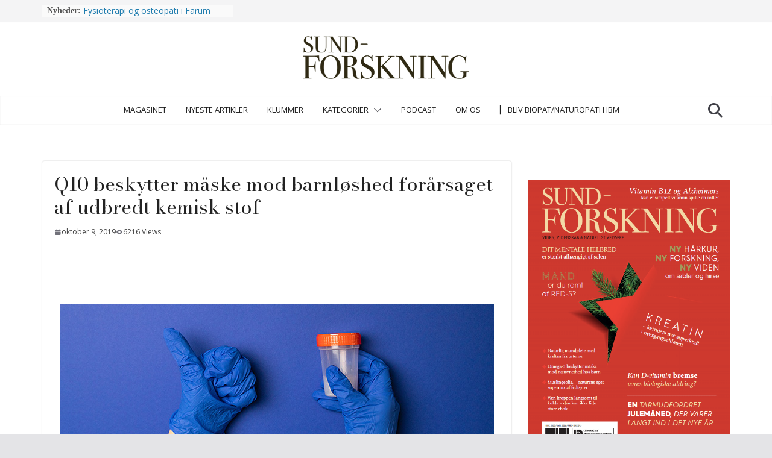

--- FILE ---
content_type: text/html; charset=UTF-8
request_url: https://sund-forskning.dk/artikler/q10-beskytter-maske-mod-barnloshed-forarsaget-af-udbredt-kemisk-stof/
body_size: 25339
content:
		<!doctype html>
		<html lang="da-DK">
		
<head>

			<meta charset="UTF-8"/>
		<meta name="viewport" content="width=device-width, initial-scale=1">
		<link rel="profile" href="http://gmpg.org/xfn/11"/>
		
	<meta name='robots' content='index, follow, max-image-preview:large, max-snippet:-1, max-video-preview:-1' />
	<style>img:is([sizes="auto" i], [sizes^="auto," i]) { contain-intrinsic-size: 3000px 1500px }</style>
	
	<!-- This site is optimized with the Yoast SEO plugin v26.2 - https://yoast.com/wordpress/plugins/seo/ -->
	<title>Q10 beskytter måske mod barnløshed forårsaget af udbredt kemisk stof - Sund-Forskning</title>
	<link rel="canonical" href="https://sund-forskning.dk/artikler/q10-beskytter-maske-mod-barnloshed-forarsaget-af-udbredt-kemisk-stof/" />
	<meta property="og:locale" content="da_DK" />
	<meta property="og:type" content="article" />
	<meta property="og:title" content="Q10 beskytter måske mod barnløshed forårsaget af udbredt kemisk stof - Sund-Forskning" />
	<meta property="og:description" content="&nbsp; &nbsp; I dag er det velkendt, at der findes masser af hormonforstyrrende stoffer i vores miljø. De bør minimeres," />
	<meta property="og:url" content="https://sund-forskning.dk/artikler/q10-beskytter-maske-mod-barnloshed-forarsaget-af-udbredt-kemisk-stof/" />
	<meta property="og:site_name" content="Sund-Forskning" />
	<meta property="article:publisher" content="https://www.facebook.com/sundforskning/" />
	<meta property="article:published_time" content="2019-10-09T13:16:36+00:00" />
	<meta property="article:modified_time" content="2021-03-23T10:15:38+00:00" />
	<meta property="og:image" content="https://usercontent.one/wp/sund-forskning.dk/wp-content/uploads/2019/10/Sperm.jpg?media=1754630476" />
	<meta property="og:image:width" content="720" />
	<meta property="og:image:height" content="280" />
	<meta property="og:image:type" content="image/jpeg" />
	<meta name="author" content="Marianne Palm" />
	<meta name="twitter:card" content="summary_large_image" />
	<meta name="twitter:label1" content="Skrevet af" />
	<meta name="twitter:data1" content="Marianne Palm" />
	<meta name="twitter:label2" content="Estimeret læsetid" />
	<meta name="twitter:data2" content="2 minutter" />
	<script type="application/ld+json" class="yoast-schema-graph">{"@context":"https://schema.org","@graph":[{"@type":"Article","@id":"https://sund-forskning.dk/artikler/q10-beskytter-maske-mod-barnloshed-forarsaget-af-udbredt-kemisk-stof/#article","isPartOf":{"@id":"https://sund-forskning.dk/artikler/q10-beskytter-maske-mod-barnloshed-forarsaget-af-udbredt-kemisk-stof/"},"author":{"name":"Marianne Palm","@id":"https://sund-forskning.dk/#/schema/person/1162372dff408d7e6efe484baa0d11a9"},"headline":"Q10 beskytter måske mod barnløshed forårsaget af udbredt kemisk stof","datePublished":"2019-10-09T13:16:36+00:00","dateModified":"2021-03-23T10:15:38+00:00","mainEntityOfPage":{"@id":"https://sund-forskning.dk/artikler/q10-beskytter-maske-mod-barnloshed-forarsaget-af-udbredt-kemisk-stof/"},"wordCount":335,"commentCount":0,"publisher":{"@id":"https://sund-forskning.dk/#organization"},"image":{"@id":"https://sund-forskning.dk/artikler/q10-beskytter-maske-mod-barnloshed-forarsaget-af-udbredt-kemisk-stof/#primaryimage"},"thumbnailUrl":"https://sund-forskning.dk/wp-content/uploads/2019/10/Sperm.jpg","keywords":["Nyt"],"articleSection":["Antioxidanter","Celler","Fertilitet","Forskning","Graviditet og fødsel","Hormonsystem","Mandeproblemer","Q10","Viden og Videnskab"],"inLanguage":"da-DK"},{"@type":"WebPage","@id":"https://sund-forskning.dk/artikler/q10-beskytter-maske-mod-barnloshed-forarsaget-af-udbredt-kemisk-stof/","url":"https://sund-forskning.dk/artikler/q10-beskytter-maske-mod-barnloshed-forarsaget-af-udbredt-kemisk-stof/","name":"Q10 beskytter måske mod barnløshed forårsaget af udbredt kemisk stof - Sund-Forskning","isPartOf":{"@id":"https://sund-forskning.dk/#website"},"primaryImageOfPage":{"@id":"https://sund-forskning.dk/artikler/q10-beskytter-maske-mod-barnloshed-forarsaget-af-udbredt-kemisk-stof/#primaryimage"},"image":{"@id":"https://sund-forskning.dk/artikler/q10-beskytter-maske-mod-barnloshed-forarsaget-af-udbredt-kemisk-stof/#primaryimage"},"thumbnailUrl":"https://sund-forskning.dk/wp-content/uploads/2019/10/Sperm.jpg","datePublished":"2019-10-09T13:16:36+00:00","dateModified":"2021-03-23T10:15:38+00:00","breadcrumb":{"@id":"https://sund-forskning.dk/artikler/q10-beskytter-maske-mod-barnloshed-forarsaget-af-udbredt-kemisk-stof/#breadcrumb"},"inLanguage":"da-DK","potentialAction":[{"@type":"ReadAction","target":["https://sund-forskning.dk/artikler/q10-beskytter-maske-mod-barnloshed-forarsaget-af-udbredt-kemisk-stof/"]}]},{"@type":"ImageObject","inLanguage":"da-DK","@id":"https://sund-forskning.dk/artikler/q10-beskytter-maske-mod-barnloshed-forarsaget-af-udbredt-kemisk-stof/#primaryimage","url":"https://sund-forskning.dk/wp-content/uploads/2019/10/Sperm.jpg","contentUrl":"https://sund-forskning.dk/wp-content/uploads/2019/10/Sperm.jpg","width":720,"height":280,"caption":"Medical sperm bank concept. Medical nurse holding a jar of sperm"},{"@type":"BreadcrumbList","@id":"https://sund-forskning.dk/artikler/q10-beskytter-maske-mod-barnloshed-forarsaget-af-udbredt-kemisk-stof/#breadcrumb","itemListElement":[{"@type":"ListItem","position":1,"name":"Hjem","item":"https://sund-forskning.dk/"},{"@type":"ListItem","position":2,"name":"Q10 beskytter måske mod barnløshed forårsaget af udbredt kemisk stof"}]},{"@type":"WebSite","@id":"https://sund-forskning.dk/#website","url":"https://sund-forskning.dk/","name":"Sund Forskning","description":"Viden, videnskab &amp; naturligt velvære","publisher":{"@id":"https://sund-forskning.dk/#organization"},"potentialAction":[{"@type":"SearchAction","target":{"@type":"EntryPoint","urlTemplate":"https://sund-forskning.dk/?s={search_term_string}"},"query-input":{"@type":"PropertyValueSpecification","valueRequired":true,"valueName":"search_term_string"}}],"inLanguage":"da-DK"},{"@type":"Organization","@id":"https://sund-forskning.dk/#organization","name":"DOT House Media Group","url":"https://sund-forskning.dk/","logo":{"@type":"ImageObject","inLanguage":"da-DK","@id":"https://sund-forskning.dk/#/schema/logo/image/","url":"https://sund-forskning.dk/wp-content/uploads/2020/03/cropped-Logo_SUND-FORSKNING-2019.jpg","contentUrl":"https://sund-forskning.dk/wp-content/uploads/2020/03/cropped-Logo_SUND-FORSKNING-2019.jpg","width":2164,"height":555,"caption":"DOT House Media Group"},"image":{"@id":"https://sund-forskning.dk/#/schema/logo/image/"},"sameAs":["https://www.facebook.com/sundforskning/"]},{"@type":"Person","@id":"https://sund-forskning.dk/#/schema/person/1162372dff408d7e6efe484baa0d11a9","name":"Marianne Palm","url":"https://sund-forskning.dk/artikler/author/marianne-palm/"}]}</script>
	<!-- / Yoast SEO plugin. -->


<link rel='dns-prefetch' href='//fonts.googleapis.com' />
<link rel='dns-prefetch' href='//www.googletagmanager.com' />
<link rel="alternate" type="application/rss+xml" title="Sund-Forskning &raquo; Feed" href="https://sund-forskning.dk/feed/" />
<script type="text/javascript">
/* <![CDATA[ */
window._wpemojiSettings = {"baseUrl":"https:\/\/s.w.org\/images\/core\/emoji\/16.0.1\/72x72\/","ext":".png","svgUrl":"https:\/\/s.w.org\/images\/core\/emoji\/16.0.1\/svg\/","svgExt":".svg","source":{"concatemoji":"https:\/\/sund-forskning.dk\/wp-includes\/js\/wp-emoji-release.min.js?ver=6.8.3"}};
/*! This file is auto-generated */
!function(s,n){var o,i,e;function c(e){try{var t={supportTests:e,timestamp:(new Date).valueOf()};sessionStorage.setItem(o,JSON.stringify(t))}catch(e){}}function p(e,t,n){e.clearRect(0,0,e.canvas.width,e.canvas.height),e.fillText(t,0,0);var t=new Uint32Array(e.getImageData(0,0,e.canvas.width,e.canvas.height).data),a=(e.clearRect(0,0,e.canvas.width,e.canvas.height),e.fillText(n,0,0),new Uint32Array(e.getImageData(0,0,e.canvas.width,e.canvas.height).data));return t.every(function(e,t){return e===a[t]})}function u(e,t){e.clearRect(0,0,e.canvas.width,e.canvas.height),e.fillText(t,0,0);for(var n=e.getImageData(16,16,1,1),a=0;a<n.data.length;a++)if(0!==n.data[a])return!1;return!0}function f(e,t,n,a){switch(t){case"flag":return n(e,"\ud83c\udff3\ufe0f\u200d\u26a7\ufe0f","\ud83c\udff3\ufe0f\u200b\u26a7\ufe0f")?!1:!n(e,"\ud83c\udde8\ud83c\uddf6","\ud83c\udde8\u200b\ud83c\uddf6")&&!n(e,"\ud83c\udff4\udb40\udc67\udb40\udc62\udb40\udc65\udb40\udc6e\udb40\udc67\udb40\udc7f","\ud83c\udff4\u200b\udb40\udc67\u200b\udb40\udc62\u200b\udb40\udc65\u200b\udb40\udc6e\u200b\udb40\udc67\u200b\udb40\udc7f");case"emoji":return!a(e,"\ud83e\udedf")}return!1}function g(e,t,n,a){var r="undefined"!=typeof WorkerGlobalScope&&self instanceof WorkerGlobalScope?new OffscreenCanvas(300,150):s.createElement("canvas"),o=r.getContext("2d",{willReadFrequently:!0}),i=(o.textBaseline="top",o.font="600 32px Arial",{});return e.forEach(function(e){i[e]=t(o,e,n,a)}),i}function t(e){var t=s.createElement("script");t.src=e,t.defer=!0,s.head.appendChild(t)}"undefined"!=typeof Promise&&(o="wpEmojiSettingsSupports",i=["flag","emoji"],n.supports={everything:!0,everythingExceptFlag:!0},e=new Promise(function(e){s.addEventListener("DOMContentLoaded",e,{once:!0})}),new Promise(function(t){var n=function(){try{var e=JSON.parse(sessionStorage.getItem(o));if("object"==typeof e&&"number"==typeof e.timestamp&&(new Date).valueOf()<e.timestamp+604800&&"object"==typeof e.supportTests)return e.supportTests}catch(e){}return null}();if(!n){if("undefined"!=typeof Worker&&"undefined"!=typeof OffscreenCanvas&&"undefined"!=typeof URL&&URL.createObjectURL&&"undefined"!=typeof Blob)try{var e="postMessage("+g.toString()+"("+[JSON.stringify(i),f.toString(),p.toString(),u.toString()].join(",")+"));",a=new Blob([e],{type:"text/javascript"}),r=new Worker(URL.createObjectURL(a),{name:"wpTestEmojiSupports"});return void(r.onmessage=function(e){c(n=e.data),r.terminate(),t(n)})}catch(e){}c(n=g(i,f,p,u))}t(n)}).then(function(e){for(var t in e)n.supports[t]=e[t],n.supports.everything=n.supports.everything&&n.supports[t],"flag"!==t&&(n.supports.everythingExceptFlag=n.supports.everythingExceptFlag&&n.supports[t]);n.supports.everythingExceptFlag=n.supports.everythingExceptFlag&&!n.supports.flag,n.DOMReady=!1,n.readyCallback=function(){n.DOMReady=!0}}).then(function(){return e}).then(function(){var e;n.supports.everything||(n.readyCallback(),(e=n.source||{}).concatemoji?t(e.concatemoji):e.wpemoji&&e.twemoji&&(t(e.twemoji),t(e.wpemoji)))}))}((window,document),window._wpemojiSettings);
/* ]]> */
</script>
<link rel='stylesheet' id='embedpress-css-css' href='https://usercontent.one/wp/sund-forskning.dk/wp-content/plugins/embedpress/assets/css/embedpress.css?media=1754630476?ver=1762288772' type='text/css' media='all' />
<link rel='stylesheet' id='embedpress-blocks-style-css' href='https://usercontent.one/wp/sund-forskning.dk/wp-content/plugins/embedpress/assets/css/blocks.build.css?media=1754630476?ver=1762288772' type='text/css' media='all' />
<style id='wp-emoji-styles-inline-css' type='text/css'>

	img.wp-smiley, img.emoji {
		display: inline !important;
		border: none !important;
		box-shadow: none !important;
		height: 1em !important;
		width: 1em !important;
		margin: 0 0.07em !important;
		vertical-align: -0.1em !important;
		background: none !important;
		padding: 0 !important;
	}
</style>
<link rel='stylesheet' id='wp-block-library-css' href='https://sund-forskning.dk/wp-includes/css/dist/block-library/style.min.css?ver=6.8.3' type='text/css' media='all' />
<style id='wp-block-library-theme-inline-css' type='text/css'>
.wp-block-audio :where(figcaption){color:#555;font-size:13px;text-align:center}.is-dark-theme .wp-block-audio :where(figcaption){color:#ffffffa6}.wp-block-audio{margin:0 0 1em}.wp-block-code{border:1px solid #ccc;border-radius:4px;font-family:Menlo,Consolas,monaco,monospace;padding:.8em 1em}.wp-block-embed :where(figcaption){color:#555;font-size:13px;text-align:center}.is-dark-theme .wp-block-embed :where(figcaption){color:#ffffffa6}.wp-block-embed{margin:0 0 1em}.blocks-gallery-caption{color:#555;font-size:13px;text-align:center}.is-dark-theme .blocks-gallery-caption{color:#ffffffa6}:root :where(.wp-block-image figcaption){color:#555;font-size:13px;text-align:center}.is-dark-theme :root :where(.wp-block-image figcaption){color:#ffffffa6}.wp-block-image{margin:0 0 1em}.wp-block-pullquote{border-bottom:4px solid;border-top:4px solid;color:currentColor;margin-bottom:1.75em}.wp-block-pullquote cite,.wp-block-pullquote footer,.wp-block-pullquote__citation{color:currentColor;font-size:.8125em;font-style:normal;text-transform:uppercase}.wp-block-quote{border-left:.25em solid;margin:0 0 1.75em;padding-left:1em}.wp-block-quote cite,.wp-block-quote footer{color:currentColor;font-size:.8125em;font-style:normal;position:relative}.wp-block-quote:where(.has-text-align-right){border-left:none;border-right:.25em solid;padding-left:0;padding-right:1em}.wp-block-quote:where(.has-text-align-center){border:none;padding-left:0}.wp-block-quote.is-large,.wp-block-quote.is-style-large,.wp-block-quote:where(.is-style-plain){border:none}.wp-block-search .wp-block-search__label{font-weight:700}.wp-block-search__button{border:1px solid #ccc;padding:.375em .625em}:where(.wp-block-group.has-background){padding:1.25em 2.375em}.wp-block-separator.has-css-opacity{opacity:.4}.wp-block-separator{border:none;border-bottom:2px solid;margin-left:auto;margin-right:auto}.wp-block-separator.has-alpha-channel-opacity{opacity:1}.wp-block-separator:not(.is-style-wide):not(.is-style-dots){width:100px}.wp-block-separator.has-background:not(.is-style-dots){border-bottom:none;height:1px}.wp-block-separator.has-background:not(.is-style-wide):not(.is-style-dots){height:2px}.wp-block-table{margin:0 0 1em}.wp-block-table td,.wp-block-table th{word-break:normal}.wp-block-table :where(figcaption){color:#555;font-size:13px;text-align:center}.is-dark-theme .wp-block-table :where(figcaption){color:#ffffffa6}.wp-block-video :where(figcaption){color:#555;font-size:13px;text-align:center}.is-dark-theme .wp-block-video :where(figcaption){color:#ffffffa6}.wp-block-video{margin:0 0 1em}:root :where(.wp-block-template-part.has-background){margin-bottom:0;margin-top:0;padding:1.25em 2.375em}
</style>
<link rel='stylesheet' id='a-z-listing-block-css' href='https://usercontent.one/wp/sund-forskning.dk/wp-content/plugins/a-z-listing/css/a-z-listing-default.css?ver=4.3.1&media=1754630476' type='text/css' media='all' />
<style id='global-styles-inline-css' type='text/css'>
:root{--wp--preset--aspect-ratio--square: 1;--wp--preset--aspect-ratio--4-3: 4/3;--wp--preset--aspect-ratio--3-4: 3/4;--wp--preset--aspect-ratio--3-2: 3/2;--wp--preset--aspect-ratio--2-3: 2/3;--wp--preset--aspect-ratio--16-9: 16/9;--wp--preset--aspect-ratio--9-16: 9/16;--wp--preset--color--black: #000000;--wp--preset--color--cyan-bluish-gray: #abb8c3;--wp--preset--color--white: #ffffff;--wp--preset--color--pale-pink: #f78da7;--wp--preset--color--vivid-red: #cf2e2e;--wp--preset--color--luminous-vivid-orange: #ff6900;--wp--preset--color--luminous-vivid-amber: #fcb900;--wp--preset--color--light-green-cyan: #7bdcb5;--wp--preset--color--vivid-green-cyan: #00d084;--wp--preset--color--pale-cyan-blue: #8ed1fc;--wp--preset--color--vivid-cyan-blue: #0693e3;--wp--preset--color--vivid-purple: #9b51e0;--wp--preset--gradient--vivid-cyan-blue-to-vivid-purple: linear-gradient(135deg,rgba(6,147,227,1) 0%,rgb(155,81,224) 100%);--wp--preset--gradient--light-green-cyan-to-vivid-green-cyan: linear-gradient(135deg,rgb(122,220,180) 0%,rgb(0,208,130) 100%);--wp--preset--gradient--luminous-vivid-amber-to-luminous-vivid-orange: linear-gradient(135deg,rgba(252,185,0,1) 0%,rgba(255,105,0,1) 100%);--wp--preset--gradient--luminous-vivid-orange-to-vivid-red: linear-gradient(135deg,rgba(255,105,0,1) 0%,rgb(207,46,46) 100%);--wp--preset--gradient--very-light-gray-to-cyan-bluish-gray: linear-gradient(135deg,rgb(238,238,238) 0%,rgb(169,184,195) 100%);--wp--preset--gradient--cool-to-warm-spectrum: linear-gradient(135deg,rgb(74,234,220) 0%,rgb(151,120,209) 20%,rgb(207,42,186) 40%,rgb(238,44,130) 60%,rgb(251,105,98) 80%,rgb(254,248,76) 100%);--wp--preset--gradient--blush-light-purple: linear-gradient(135deg,rgb(255,206,236) 0%,rgb(152,150,240) 100%);--wp--preset--gradient--blush-bordeaux: linear-gradient(135deg,rgb(254,205,165) 0%,rgb(254,45,45) 50%,rgb(107,0,62) 100%);--wp--preset--gradient--luminous-dusk: linear-gradient(135deg,rgb(255,203,112) 0%,rgb(199,81,192) 50%,rgb(65,88,208) 100%);--wp--preset--gradient--pale-ocean: linear-gradient(135deg,rgb(255,245,203) 0%,rgb(182,227,212) 50%,rgb(51,167,181) 100%);--wp--preset--gradient--electric-grass: linear-gradient(135deg,rgb(202,248,128) 0%,rgb(113,206,126) 100%);--wp--preset--gradient--midnight: linear-gradient(135deg,rgb(2,3,129) 0%,rgb(40,116,252) 100%);--wp--preset--font-size--small: 13px;--wp--preset--font-size--medium: 20px;--wp--preset--font-size--large: 36px;--wp--preset--font-size--x-large: 42px;--wp--preset--spacing--20: 0.44rem;--wp--preset--spacing--30: 0.67rem;--wp--preset--spacing--40: 1rem;--wp--preset--spacing--50: 1.5rem;--wp--preset--spacing--60: 2.25rem;--wp--preset--spacing--70: 3.38rem;--wp--preset--spacing--80: 5.06rem;--wp--preset--shadow--natural: 6px 6px 9px rgba(0, 0, 0, 0.2);--wp--preset--shadow--deep: 12px 12px 50px rgba(0, 0, 0, 0.4);--wp--preset--shadow--sharp: 6px 6px 0px rgba(0, 0, 0, 0.2);--wp--preset--shadow--outlined: 6px 6px 0px -3px rgba(255, 255, 255, 1), 6px 6px rgba(0, 0, 0, 1);--wp--preset--shadow--crisp: 6px 6px 0px rgba(0, 0, 0, 1);}:where(body) { margin: 0; }.wp-site-blocks > .alignleft { float: left; margin-right: 2em; }.wp-site-blocks > .alignright { float: right; margin-left: 2em; }.wp-site-blocks > .aligncenter { justify-content: center; margin-left: auto; margin-right: auto; }:where(.wp-site-blocks) > * { margin-block-start: 24px; margin-block-end: 0; }:where(.wp-site-blocks) > :first-child { margin-block-start: 0; }:where(.wp-site-blocks) > :last-child { margin-block-end: 0; }:root { --wp--style--block-gap: 24px; }:root :where(.is-layout-flow) > :first-child{margin-block-start: 0;}:root :where(.is-layout-flow) > :last-child{margin-block-end: 0;}:root :where(.is-layout-flow) > *{margin-block-start: 24px;margin-block-end: 0;}:root :where(.is-layout-constrained) > :first-child{margin-block-start: 0;}:root :where(.is-layout-constrained) > :last-child{margin-block-end: 0;}:root :where(.is-layout-constrained) > *{margin-block-start: 24px;margin-block-end: 0;}:root :where(.is-layout-flex){gap: 24px;}:root :where(.is-layout-grid){gap: 24px;}.is-layout-flow > .alignleft{float: left;margin-inline-start: 0;margin-inline-end: 2em;}.is-layout-flow > .alignright{float: right;margin-inline-start: 2em;margin-inline-end: 0;}.is-layout-flow > .aligncenter{margin-left: auto !important;margin-right: auto !important;}.is-layout-constrained > .alignleft{float: left;margin-inline-start: 0;margin-inline-end: 2em;}.is-layout-constrained > .alignright{float: right;margin-inline-start: 2em;margin-inline-end: 0;}.is-layout-constrained > .aligncenter{margin-left: auto !important;margin-right: auto !important;}.is-layout-constrained > :where(:not(.alignleft):not(.alignright):not(.alignfull)){margin-left: auto !important;margin-right: auto !important;}body .is-layout-flex{display: flex;}.is-layout-flex{flex-wrap: wrap;align-items: center;}.is-layout-flex > :is(*, div){margin: 0;}body .is-layout-grid{display: grid;}.is-layout-grid > :is(*, div){margin: 0;}body{padding-top: 0px;padding-right: 0px;padding-bottom: 0px;padding-left: 0px;}a:where(:not(.wp-element-button)){text-decoration: underline;}:root :where(.wp-element-button, .wp-block-button__link){background-color: #32373c;border-width: 0;color: #fff;font-family: inherit;font-size: inherit;line-height: inherit;padding: calc(0.667em + 2px) calc(1.333em + 2px);text-decoration: none;}.has-black-color{color: var(--wp--preset--color--black) !important;}.has-cyan-bluish-gray-color{color: var(--wp--preset--color--cyan-bluish-gray) !important;}.has-white-color{color: var(--wp--preset--color--white) !important;}.has-pale-pink-color{color: var(--wp--preset--color--pale-pink) !important;}.has-vivid-red-color{color: var(--wp--preset--color--vivid-red) !important;}.has-luminous-vivid-orange-color{color: var(--wp--preset--color--luminous-vivid-orange) !important;}.has-luminous-vivid-amber-color{color: var(--wp--preset--color--luminous-vivid-amber) !important;}.has-light-green-cyan-color{color: var(--wp--preset--color--light-green-cyan) !important;}.has-vivid-green-cyan-color{color: var(--wp--preset--color--vivid-green-cyan) !important;}.has-pale-cyan-blue-color{color: var(--wp--preset--color--pale-cyan-blue) !important;}.has-vivid-cyan-blue-color{color: var(--wp--preset--color--vivid-cyan-blue) !important;}.has-vivid-purple-color{color: var(--wp--preset--color--vivid-purple) !important;}.has-black-background-color{background-color: var(--wp--preset--color--black) !important;}.has-cyan-bluish-gray-background-color{background-color: var(--wp--preset--color--cyan-bluish-gray) !important;}.has-white-background-color{background-color: var(--wp--preset--color--white) !important;}.has-pale-pink-background-color{background-color: var(--wp--preset--color--pale-pink) !important;}.has-vivid-red-background-color{background-color: var(--wp--preset--color--vivid-red) !important;}.has-luminous-vivid-orange-background-color{background-color: var(--wp--preset--color--luminous-vivid-orange) !important;}.has-luminous-vivid-amber-background-color{background-color: var(--wp--preset--color--luminous-vivid-amber) !important;}.has-light-green-cyan-background-color{background-color: var(--wp--preset--color--light-green-cyan) !important;}.has-vivid-green-cyan-background-color{background-color: var(--wp--preset--color--vivid-green-cyan) !important;}.has-pale-cyan-blue-background-color{background-color: var(--wp--preset--color--pale-cyan-blue) !important;}.has-vivid-cyan-blue-background-color{background-color: var(--wp--preset--color--vivid-cyan-blue) !important;}.has-vivid-purple-background-color{background-color: var(--wp--preset--color--vivid-purple) !important;}.has-black-border-color{border-color: var(--wp--preset--color--black) !important;}.has-cyan-bluish-gray-border-color{border-color: var(--wp--preset--color--cyan-bluish-gray) !important;}.has-white-border-color{border-color: var(--wp--preset--color--white) !important;}.has-pale-pink-border-color{border-color: var(--wp--preset--color--pale-pink) !important;}.has-vivid-red-border-color{border-color: var(--wp--preset--color--vivid-red) !important;}.has-luminous-vivid-orange-border-color{border-color: var(--wp--preset--color--luminous-vivid-orange) !important;}.has-luminous-vivid-amber-border-color{border-color: var(--wp--preset--color--luminous-vivid-amber) !important;}.has-light-green-cyan-border-color{border-color: var(--wp--preset--color--light-green-cyan) !important;}.has-vivid-green-cyan-border-color{border-color: var(--wp--preset--color--vivid-green-cyan) !important;}.has-pale-cyan-blue-border-color{border-color: var(--wp--preset--color--pale-cyan-blue) !important;}.has-vivid-cyan-blue-border-color{border-color: var(--wp--preset--color--vivid-cyan-blue) !important;}.has-vivid-purple-border-color{border-color: var(--wp--preset--color--vivid-purple) !important;}.has-vivid-cyan-blue-to-vivid-purple-gradient-background{background: var(--wp--preset--gradient--vivid-cyan-blue-to-vivid-purple) !important;}.has-light-green-cyan-to-vivid-green-cyan-gradient-background{background: var(--wp--preset--gradient--light-green-cyan-to-vivid-green-cyan) !important;}.has-luminous-vivid-amber-to-luminous-vivid-orange-gradient-background{background: var(--wp--preset--gradient--luminous-vivid-amber-to-luminous-vivid-orange) !important;}.has-luminous-vivid-orange-to-vivid-red-gradient-background{background: var(--wp--preset--gradient--luminous-vivid-orange-to-vivid-red) !important;}.has-very-light-gray-to-cyan-bluish-gray-gradient-background{background: var(--wp--preset--gradient--very-light-gray-to-cyan-bluish-gray) !important;}.has-cool-to-warm-spectrum-gradient-background{background: var(--wp--preset--gradient--cool-to-warm-spectrum) !important;}.has-blush-light-purple-gradient-background{background: var(--wp--preset--gradient--blush-light-purple) !important;}.has-blush-bordeaux-gradient-background{background: var(--wp--preset--gradient--blush-bordeaux) !important;}.has-luminous-dusk-gradient-background{background: var(--wp--preset--gradient--luminous-dusk) !important;}.has-pale-ocean-gradient-background{background: var(--wp--preset--gradient--pale-ocean) !important;}.has-electric-grass-gradient-background{background: var(--wp--preset--gradient--electric-grass) !important;}.has-midnight-gradient-background{background: var(--wp--preset--gradient--midnight) !important;}.has-small-font-size{font-size: var(--wp--preset--font-size--small) !important;}.has-medium-font-size{font-size: var(--wp--preset--font-size--medium) !important;}.has-large-font-size{font-size: var(--wp--preset--font-size--large) !important;}.has-x-large-font-size{font-size: var(--wp--preset--font-size--x-large) !important;}
:root :where(.wp-block-pullquote){font-size: 1.5em;line-height: 1.6;}
</style>
<link rel='stylesheet' id='rt-fontawsome-css' href='https://usercontent.one/wp/sund-forskning.dk/wp-content/plugins/the-post-grid/assets/vendor/font-awesome/css/font-awesome.min.css?ver=7.8.7&media=1754630476' type='text/css' media='all' />
<link rel='stylesheet' id='rt-tpg-shortcode-css' href='https://usercontent.one/wp/sund-forskning.dk/wp-content/plugins/the-post-grid/assets/css/tpg-shortcode.min.css?ver=7.8.7&media=1754630476' type='text/css' media='all' />
<link rel='stylesheet' id='cmplz-general-css' href='https://usercontent.one/wp/sund-forskning.dk/wp-content/plugins/complianz-gdpr/assets/css/cookieblocker.min.css?media=1754630476?ver=1754652596' type='text/css' media='all' />
<link rel='stylesheet' id='colormag_style-css' href='https://usercontent.one/wp/sund-forskning.dk/wp-content/themes/colormag-pro/style.css?ver=5.0.9&media=1754630476' type='text/css' media='all' />
<style id='colormag_style-inline-css' type='text/css'>
.colormag-button,
			blockquote, button,
			input[type=reset],
			input[type=button],
			input[type=submit],
			.cm-home-icon.front_page_on,
			.cm-post-categories a,
			.cm-primary-nav ul li ul li:hover,
			.cm-primary-nav ul li.current-menu-item,
			.cm-primary-nav ul li.current_page_ancestor,
			.cm-primary-nav ul li.current-menu-ancestor,
			.cm-primary-nav ul li.current_page_item,
			.cm-primary-nav ul li:hover,
			.cm-primary-nav ul li.focus,
			.cm-mobile-nav li a:hover,
			.colormag-header-clean #cm-primary-nav .cm-menu-toggle:hover,
			.cm-header .cm-mobile-nav li:hover,
			.cm-header .cm-mobile-nav li.current-page-ancestor,
			.cm-header .cm-mobile-nav li.current-menu-ancestor,
			.cm-header .cm-mobile-nav li.current-page-item,
			.cm-header .cm-mobile-nav li.current-menu-item,
			.cm-primary-nav ul li.focus > a,
			.cm-layout-2 .cm-primary-nav ul ul.sub-menu li.focus > a,
			.cm-mobile-nav .current-menu-item>a, .cm-mobile-nav .current_page_item>a,
			.colormag-header-clean .cm-mobile-nav li:hover > a,
			.colormag-header-clean .cm-mobile-nav li.current-page-ancestor > a,
			.colormag-header-clean .cm-mobile-nav li.current-menu-ancestor > a,
			.colormag-header-clean .cm-mobile-nav li.current-page-item > a,
			.colormag-header-clean .cm-mobile-nav li.current-menu-item > a,
			.fa.search-top:hover,
			.widget_call_to_action .btn--primary,
			.colormag-footer--classic .cm-footer-cols .cm-row .cm-widget-title span::before,
			.colormag-footer--classic-bordered .cm-footer-cols .cm-row .cm-widget-title span::before,
			.cm-featured-posts .cm-widget-title span,
			.cm-featured-category-slider-widget .cm-slide-content .cm-entry-header-meta .cm-post-categories a,
			.cm-highlighted-posts .cm-post-content .cm-entry-header-meta .cm-post-categories a,
			.cm-category-slide-next, .cm-category-slide-prev, .slide-next,
			.slide-prev, .cm-tabbed-widget ul li, .cm-posts .wp-pagenavi .current,
			.cm-posts .wp-pagenavi a:hover, .cm-secondary .cm-widget-title span,
			.cm-posts .post .cm-post-content .cm-entry-header-meta .cm-post-categories a,
			.cm-page-header .cm-page-title span, .entry-meta .post-format i,
			.format-link, .cm-entry-button, .infinite-scroll .tg-infinite-scroll,
			.no-more-post-text, .pagination span,
			.cm-footer-cols .cm-row .cm-widget-title span,
			.advertisement_above_footer .cm-widget-title span,
			.error, .cm-primary .cm-widget-title span,
			.related-posts-wrapper.style-three .cm-post-content .cm-entry-title a:hover:before,
			.cm-slider-area .cm-widget-title span,
			.cm-beside-slider-widget .cm-widget-title span,
			.top-full-width-sidebar .cm-widget-title span,
			.wp-block-quote, .wp-block-quote.is-style-large,
			.wp-block-quote.has-text-align-right,
			.page-numbers .current, .search-wrap button,
			.cm-error-404 .cm-btn, .widget .wp-block-heading, .wp-block-search button,
			.widget a::before, .cm-post-date a::before,
			.byline a::before,
			.colormag-footer--classic-bordered .cm-widget-title::before,
			.wp-block-button__link,
			#cm-tertiary .cm-widget-title span,
			.link-pagination .post-page-numbers.current,
			.wp-block-query-pagination-numbers .page-numbers.current,
			.wp-element-button,
			.wp-block-button .wp-block-button__link,
			.wp-element-button,
			.cm-layout-2 .cm-primary-nav ul ul.sub-menu li:hover,
			.cm-layout-2 .cm-primary-nav ul ul.sub-menu li.current-menu-ancestor,
			.cm-layout-2 .cm-primary-nav ul ul.sub-menu li.current-menu-item,
			.cm-layout-2 .cm-primary-nav ul ul.sub-menu li.focus,
			.cm-primary-nav .cm-random-post a:hover,
			.cm-primary-nav .cm-home-icon a:hover,
			.tg-infinite-pagination .tg-load-more,
			.comment .comment-author-link .post-author,
			.cm-footer-builder .cm-widget-title span,
			.wp-block-search .wp-element-button:hover{background-color:#222222;}a,
			.cm-layout-2 #cm-primary-nav .fa.search-top:hover,
			.cm-layout-2 #cm-primary-nav.cm-mobile-nav .cm-random-post a:hover .fa-random,
			.cm-layout-2 #cm-primary-nav.cm-primary-nav .cm-random-post a:hover .fa-random,
			.cm-layout-2 .breaking-news .newsticker a:hover,
			.cm-layout-2 .cm-primary-nav ul li.current-menu-item > a,
			.cm-layout-2 .cm-primary-nav ul li.current_page_item > a,
			.cm-layout-2 .cm-primary-nav ul li:hover > a,
			.cm-layout-2 .cm-primary-nav ul li.focus > a
			.dark-skin .cm-layout-2-style-1 #cm-primary-nav.cm-primary-nav .cm-home-icon:hover .fa,
			.byline a:hover, .comments a:hover, .cm-edit-link a:hover, .cm-post-date a:hover,
			.social-links:not(.cm-header-actions .social-links) i.fa:hover, .cm-tag-links a:hover,
			.colormag-header-clean .social-links li:hover i.fa, .cm-layout-2-style-1 .social-links li:hover i.fa,
			.colormag-header-clean .breaking-news .newsticker a:hover, .widget_featured_posts .article-content .cm-entry-title a:hover,
			.widget_featured_slider .slide-content .cm-below-entry-meta .byline a:hover,
			.widget_featured_slider .slide-content .cm-below-entry-meta .comments a:hover,
			.widget_featured_slider .slide-content .cm-below-entry-meta .cm-post-date a:hover,
			.widget_featured_slider .slide-content .cm-entry-title a:hover,
			.widget_block_picture_news.widget_featured_posts .article-content .cm-entry-title a:hover,
			.widget_highlighted_posts .article-content .cm-below-entry-meta .byline a:hover,
			.widget_highlighted_posts .article-content .cm-below-entry-meta .comments a:hover,
			.widget_highlighted_posts .article-content .cm-below-entry-meta .cm-post-date a:hover,
			.widget_highlighted_posts .article-content .cm-entry-title a:hover, i.fa-arrow-up, i.fa-arrow-down,
			.cm-site-title a, #content .post .article-content .cm-entry-title a:hover, .entry-meta .byline i,
			.entry-meta .cat-links i, .entry-meta a, .post .cm-entry-title a:hover, .search .cm-entry-title a:hover,
			.entry-meta .comments-link a:hover, .entry-meta .cm-edit-link a:hover, .entry-meta .cm-post-date a:hover,
			.entry-meta .cm-tag-links a:hover, .single #content .tags a:hover, .count, .next a:hover, .previous a:hover,
			.related-posts-main-title .fa, .single-related-posts .article-content .cm-entry-title a:hover,
			.pagination a span:hover,
			#content .comments-area a.comment-cm-edit-link:hover, #content .comments-area a.comment-permalink:hover,
			#content .comments-area article header cite a:hover, .comments-area .comment-author-link a:hover,
			.comment .comment-reply-link:hover,
			.nav-next a, .nav-previous a,
			#cm-footer .cm-footer-menu ul li a:hover,
			.cm-footer-cols .cm-row a:hover, a#scroll-up i, .related-posts-wrapper-flyout .cm-entry-title a:hover,
			.human-diff-time .human-diff-time-display:hover,
			.cm-layout-2-style-1 #cm-primary-nav .fa:hover,
			.cm-footer-bar a,
			.cm-post-date a:hover,
			.cm-author a:hover,
			.cm-comments-link a:hover,
			.cm-tag-links a:hover,
			.cm-edit-link a:hover,
			.cm-footer-bar .copyright a,
			.cm-featured-posts .cm-entry-title a:hover,
            .cm-featured-posts--style-5.cm-featured-posts .cm-post-title-below-image .cm-post .cm-post-content .cm-entry-title a:hover,
			.cm-posts .post .cm-post-content .cm-entry-title a:hover,
			.cm-posts .post .single-title-above .cm-entry-title a:hover,
			.cm-layout-2 .cm-primary-nav ul li:hover > a,
			.cm-layout-2 #cm-primary-nav .fa:hover,
			.cm-entry-title a:hover,
			button:hover, input[type="button"]:hover,
			input[type="reset"]:hover,
			input[type="submit"]:hover,
			.wp-block-button .wp-block-button__link:hover,
			.cm-button:hover,
			.wp-element-button:hover,
			li.product .added_to_cart:hover,
			.comments-area .comment-permalink:hover{color:#222222;}#cm-primary-nav,
			.cm-contained .cm-header-2 .cm-row, .cm-header-builder.cm-full-width .cm-main-header .cm-header-bottom-row{border-top-color:#222222;}.cm-layout-2 #cm-primary-nav,
			.cm-layout-2 .cm-primary-nav ul ul.sub-menu li:hover,
			.cm-layout-2 .cm-primary-nav ul > li:hover > a,
			.cm-layout-2 .cm-primary-nav ul > li.current-menu-item > a,
			.cm-layout-2 .cm-primary-nav ul > li.current-menu-ancestor > a,
			.cm-layout-2 .cm-primary-nav ul ul.sub-menu li.current-menu-ancestor,
			.cm-layout-2 .cm-primary-nav ul ul.sub-menu li.current-menu-item,
			.cm-layout-2 .cm-primary-nav ul ul.sub-menu li.focus,
			cm-layout-2 .cm-primary-nav ul ul.sub-menu li.current-menu-ancestor,
			cm-layout-2 .cm-primary-nav ul ul.sub-menu li.current-menu-item,
			cm-layout-2 #cm-primary-nav .cm-menu-toggle:hover,
			cm-layout-2 #cm-primary-nav.cm-mobile-nav .cm-menu-toggle,
			cm-layout-2 .cm-primary-nav ul > li:hover > a,
			cm-layout-2 .cm-primary-nav ul > li.current-menu-item > a,
			cm-layout-2 .cm-primary-nav ul > li.current-menu-ancestor > a,
			.cm-layout-2 .cm-primary-nav ul li.focus > a, .pagination a span:hover,
			.cm-error-404 .cm-btn,
			.single-post .cm-post-categories a::after,
			.widget .block-title,
			.cm-layout-2 .cm-primary-nav ul li.focus > a,
			button,
			input[type="button"],
			input[type="reset"],
			input[type="submit"],
			.wp-block-button .wp-block-button__link,
			.cm-button,
			.wp-element-button,
			li.product .added_to_cart{border-color:#222222;}.cm-secondary .cm-widget-title,
			#cm-tertiary .cm-widget-title,
			.widget_featured_posts .widget-title,
			#secondary .widget-title,
			#cm-tertiary .widget-title,
			.cm-page-header .cm-page-title,
			.cm-footer-cols .cm-row .widget-title,
			.advertisement_above_footer .widget-title,
			#primary .widget-title,
			.widget_slider_area .widget-title,
			.widget_beside_slider .widget-title,
			.top-full-width-sidebar .widget-title,
			.cm-footer-cols .cm-row .cm-widget-title,
			.cm-footer-bar .copyright a,
			.cm-layout-2.cm-layout-2-style-2 #cm-primary-nav,
			.cm-layout-2 .cm-primary-nav ul > li:hover > a,
			.cm-footer-builder .cm-widget-title,
			.cm-layout-2 .cm-primary-nav ul > li.current-menu-item > a{border-bottom-color:#222222;}.elementor .elementor-widget-wrap .tg-module-wrapper .module-title span,
				.elementor .elementor-widget-wrap .tg-module-wrapper .tg-post-category,
				.elementor .elementor-widget-wrap .tg-module-wrapper.tg-module-block.tg-module-block--style-5 .tg_module_block .read-more, .elementor .elementor-widget-wrap .tg-module-wrapper tg-module-block.tg-module-block--style-10 .tg_module_block.tg_module_block--list-small:before{background-color:#222222;}.elementor .elementor-widget-wrap .tg-module-wrapper .tg-module-meta .tg-module-comments a:hover,
				.elementor .elementor-widget-wrap .tg-module-wrapper .tg-module-meta .tg-post-auther-name a:hover,
				.elementor .elementor-widget-wrap .tg-module-wrapper .tg-module-meta .tg-post-date a:hover,
				.elementor .elementor-widget-wrap .tg-module-wrapper .tg-module-title:hover a,
				.elementor .elementor-widget-wrap .tg-module-wrapper.tg-module-block.tg-module-block--style-7 .tg_module_block--white .tg-module-comments a:hover,
				.elementor .elementor-widget-wrap .tg-module-wrapper.tg-module-block.tg-module-block--style-7 .tg_module_block--white .tg-post-auther-name a:hover,
				.elementor .elementor-widget-wrap .tg-module-wrapper.tg-module-block.tg-module-block--style-7 .tg_module_block--white .tg-post-date a:hover,
				.elementor .elementor-widget-wrap .tg-module-wrapper.tg-module-grid .tg_module_grid .tg-module-info .tg-module-meta a:hover,
				.elementor .elementor-widget-wrap .tg-module-wrapper.tg-module-block.tg-module-block--style-7 .tg_module_block--white .tg-module-title a:hover,
				.elementor .elementor-widget-wrap .tg-trending-news .trending-news-wrapper a:hover,
				.elementor .elementor-widget-wrap .tg-trending-news .swiper-controls .swiper-button-next:hover, .elementor .elementor-widget-wrap .tg-trending-news .swiper-controls .swiper-button-prev:hover,
				.elementor .elementor-widget-wrap .tg-module-wrapper.tg-module-block.tg-module-block--style-10 .tg_module_block--white .tg-module-title a:hover,
				.elementor .elementor-widget-wrap .tg-module-wrapper.tg-module-block.tg-module-block--style-10 .tg_module_block--white .tg-post-auther-name a:hover,
				.elementor .elementor-widget-wrap .tg-module-wrapper.tg-module-block.tg-module-block--style-10 .tg_module_block--white .tg-post-date a:hover,
				.elementor .elementor-widget-wrap .tg-module-wrapper.tg-module-block.tg-module-block--style-10 .tg_module_block--white .tg-module-comments a:hover{color:#222222;}.elementor .elementor-widget-wrap .tg-trending-news .swiper-controls .swiper-button-next:hover,
				.elementor .elementor-widget-wrap .tg-trending-news .swiper-controls .swiper-button-prev:hover{border-color:#222222;}.cm-entry-summary a,
			.mzb-featured-categories .mzb-post-title a,
			.mzb-tab-post .mzb-post-title a,
			.mzb-post-list .mzb-post-title a,
			.mzb-featured-posts .mzb-post-title a,
			.mzb-featured-categories .mzb-post-title a{color:#6c8e5f;}.cm-site-title a{color:#49564f;}@media screen and (min-width: 992px) {.cm-primary{width:70%;}}.cm-site-title{font-family:Open Sans;font-weight:default;font-size:60px;}.cm-site-description{font-family:Open Sans;font-weight:default;font-size:20px;}.cm-site-branding img{height:71px;}.cm-primary-nav a,
			.cm-primary-nav ul li ul li a,
			.cm-primary-nav ul li.current-menu-item ul li a,
			.cm-primary-nav ul li ul li.current-menu-item a,
			.cm-primary-nav ul li.current_page_ancestor ul li a,
			.cm-primary-nav ul li.current-menu-ancestor ul li a,
			.cm-primary-nav ul li.current_page_item ul li a,
			.cm-primary-nav li.menu-item-has-children>a::after,
			.cm-primary-nav li.page_item_has_children>a::after,
			.cm-layout-2-style-1 .cm-primary-nav a,
			.cm-layout-2-style-1 .cm-primary-nav ul > li > a{color:#1e1e1e;}.cm-primary-nav a:hover,
			.cm-primary-nav ul li.current-menu-item a,
			.cm-primary-nav ul li ul li.current-menu-item a,
			.cm-primary-nav ul li.current_page_ancestor a,
			.cm-primary-nav ul li.current-menu-ancestor a,
			.cm-primary-nav ul li.current_page_item a, .cm-primary-nav ul li:hover>a,
			.cm-primary-nav ul li ul li a:hover, .cm-primary-nav ul li ul li:hover>a,
			.cm-primary-nav ul li.current-menu-item ul li a:hover,
			.cm-primary-nav li.page_item_has_children.current-menu-item>a::after,
			.cm-layout-2-style-1 .cm-primary-nav ul li:hover > a{color:#0f0f0f;}#cm-primary-nav,
			.colormag-header-clean #cm-primary-nav .cm-row,
			.cm-layout-2-style-1 #cm-primary-nav,
			.colormag-header-clean.colormag-header-clean--top #cm-primary-nav .cm-row,
			.colormag-header-clean--full-width #cm-primary-nav,
			.cm-layout-2-style-1.cm-layout-2-style-1--top #cm-primary-nav,
			.cm-layout-2.cm-layout-2-style-2 #cm-primary-nav{border-top-color:rgba(73,86,79,0);}.cm-layout-2.cm-layout-2-style-2 #cm-primary-nav{border-bottom-color:rgba(73,86,79,0);}.cm-primary-nav ul li a{font-family:Open Sans;font-weight:400;font-size:13px;}.cm-primary-nav ul li ul li a{font-weight:default;font-size:12px;}.cm-header .cm-menu-toggle svg,
			.cm-header .cm-menu-toggle svg{fill:#fff;}.post .cm-entry-title,
			.cm-posts .post .cm-post-content .cm-entry-title a,
			.cm-posts .post .single-title-above .cm-entry-title a{color:#222222;}.type-page .cm-entry-title,
			.type-page .cm-entry-title a{color:rgba(53,53,53,0);}.cm-post-date a,
			.human-diff-time .human-diff-time-display,
			.cm-total-views,
			.cm-author a,
			cm-post-views,
			.total-views,
			.cm-edit-link a,
			.cm-comments-link a,
			.cm-reading-time,
			.dark-skin .cm-post-date a,
			.dark-skin .cm-author a,
			.dark-skin .cm-comments-link a,
			.dark-skin .cm-posts .post .cm-post-content .cm-below-entry-meta .cm-post-views span,
			.cm-footer-cols .cm-reading-time{color:#424242;}.colormag-button,
			input[type="reset"],
			input[type="button"],
			input[type="submit"],
			button,
			.cm-entry-button span,
			.wp-block-button .wp-block-button__link{font-family:Open Sans;font-size:12px;}.cm-content{background-color:rgb(255,255,255);}body{background-color:ffffff;background-position:;background-size:;background-attachment:;background-repeat:;}.colormag-button,
			input[type="reset"],
			input[type="button"],
			input[type="submit"],
			button,
			.cm-entry-button span,
			.wp-block-button .wp-block-button__link{color:#222222;}.colormag-button,
			input[type="reset"],
			input[type="button"],
			input[type="submit"],
			button,
			.cm-entry-button,
			.wp-block-button .wp-block-button__link{background-color:#49564f;}#cm-footer, #cm-footer .cm-footer-cols{background-color:#ffffff;}#cm-footer .cm-footer-bar{background-color:#ffffff;}.cm-footer-bar-area .cm-footer-bar__2{color:#ffffff;}.cm-footer-bar-area .cm-footer-bar__2 a{color:#444444;}.cm-footer-bar-area .cm-footer-bar__1 ul li a{color:#222222;}.cm-footer .cm-upper-footer-cols .widget{background-color:#ffffff;}.cm-footer-bar-area .cm-footer-bar__2,
			.cm-footer-bar-area .cm-footer-bar__2 p{font-weight:default;font-size:12px;}.cm-footer-cols{background-color:#ffffff;}#cm-footer .cm-upper-footer-cols .widget{background-color:#ffffff;}body,
			button,
			input,
			select,
			textarea{color:#222222;}h1,
			h2,
			h3,
			h4,
			h5,
			h6,
			.dark-skin h1,
			.dark-skin h2,
			.dark-skin h3,
			.dark-skin h4,
			.dark-skin h5,
			.dark-skin h6{color:#222222;}h1,
			.dark-skin h1{color:#222222;}h2,
			.dark-skin h2{color:#222222;}h3,
			.dark-skin h3{color:#222222;}.cm-footer-cols .cm-row .cm-widget-title span{color:#0a0a0a;}.cm-footer-cols .cm-row,
			.cm-footer-cols .cm-row p{color:#444444;}.cm-footer-cols .cm-row a{color:#0a0a0a;}body,
			button,
			input,
			select,
			textarea,
			blockquote p,
			.entry-meta,
			.cm-entry-button,
			dl,
			.previous a,
			.next a,
			.nav-previous a,
			.nav-next a,
			#respond h3#reply-title #cancel-comment-reply-link,
			#respond form input[type="text"],
			#respond form textarea,
			.cm-secondary .widget,
			.cm-error-404 .widget,
			.cm-entry-summary p{font-family:Open Sans;font-weight:400;font-size:15px;line-height:1.6;}h1 ,h2, h3, h4, h5, h6{font-family:Bodoni Moda;text-transform:default;font-weight:400;line-height:1.2;}h1{font-family:Bodoni Moda;font-weight:400;font-size:36px;line-height:1.2;}h2{font-family:Bodoni Moda;font-weight:400;font-size:32px;line-height:1.2;}h3{font-family:Bodoni Moda;font-weight:400;font-size:24;line-height:1.2;}h4{font-family:Open Sans;font-weight:400;}h5{font-family:Open Sans;font-weight:400;}h6{font-family:Open Sans;font-weight:400;}.colormag-button,
			blockquote, button,
			input[type=reset],
			input[type=button],
			input[type=submit],
			.cm-home-icon.front_page_on,
			.cm-post-categories a,
			.cm-primary-nav ul li ul li:hover,
			.cm-primary-nav ul li.current-menu-item,
			.cm-primary-nav ul li.current_page_ancestor,
			.cm-primary-nav ul li.current-menu-ancestor,
			.cm-primary-nav ul li.current_page_item,
			.cm-primary-nav ul li:hover,
			.cm-primary-nav ul li.focus,
			.cm-mobile-nav li a:hover,
			.colormag-header-clean #cm-primary-nav .cm-menu-toggle:hover,
			.cm-header .cm-mobile-nav li:hover,
			.cm-header .cm-mobile-nav li.current-page-ancestor,
			.cm-header .cm-mobile-nav li.current-menu-ancestor,
			.cm-header .cm-mobile-nav li.current-page-item,
			.cm-header .cm-mobile-nav li.current-menu-item,
			.cm-primary-nav ul li.focus > a,
			.cm-layout-2 .cm-primary-nav ul ul.sub-menu li.focus > a,
			.cm-mobile-nav .current-menu-item>a, .cm-mobile-nav .current_page_item>a,
			.colormag-header-clean .cm-mobile-nav li:hover > a,
			.colormag-header-clean .cm-mobile-nav li.current-page-ancestor > a,
			.colormag-header-clean .cm-mobile-nav li.current-menu-ancestor > a,
			.colormag-header-clean .cm-mobile-nav li.current-page-item > a,
			.colormag-header-clean .cm-mobile-nav li.current-menu-item > a,
			.fa.search-top:hover,
			.widget_call_to_action .btn--primary,
			.colormag-footer--classic .cm-footer-cols .cm-row .cm-widget-title span::before,
			.colormag-footer--classic-bordered .cm-footer-cols .cm-row .cm-widget-title span::before,
			.cm-featured-posts .cm-widget-title span,
			.cm-featured-category-slider-widget .cm-slide-content .cm-entry-header-meta .cm-post-categories a,
			.cm-highlighted-posts .cm-post-content .cm-entry-header-meta .cm-post-categories a,
			.cm-category-slide-next, .cm-category-slide-prev, .slide-next,
			.slide-prev, .cm-tabbed-widget ul li, .cm-posts .wp-pagenavi .current,
			.cm-posts .wp-pagenavi a:hover, .cm-secondary .cm-widget-title span,
			.cm-posts .post .cm-post-content .cm-entry-header-meta .cm-post-categories a,
			.cm-page-header .cm-page-title span, .entry-meta .post-format i,
			.format-link, .cm-entry-button, .infinite-scroll .tg-infinite-scroll,
			.no-more-post-text, .pagination span,
			.cm-footer-cols .cm-row .cm-widget-title span,
			.advertisement_above_footer .cm-widget-title span,
			.error, .cm-primary .cm-widget-title span,
			.related-posts-wrapper.style-three .cm-post-content .cm-entry-title a:hover:before,
			.cm-slider-area .cm-widget-title span,
			.cm-beside-slider-widget .cm-widget-title span,
			.top-full-width-sidebar .cm-widget-title span,
			.wp-block-quote, .wp-block-quote.is-style-large,
			.wp-block-quote.has-text-align-right,
			.page-numbers .current, .search-wrap button,
			.cm-error-404 .cm-btn, .widget .wp-block-heading, .wp-block-search button,
			.widget a::before, .cm-post-date a::before,
			.byline a::before,
			.colormag-footer--classic-bordered .cm-widget-title::before,
			.wp-block-button__link,
			#cm-tertiary .cm-widget-title span,
			.link-pagination .post-page-numbers.current,
			.wp-block-query-pagination-numbers .page-numbers.current,
			.wp-element-button,
			.wp-block-button .wp-block-button__link,
			.wp-element-button,
			.cm-layout-2 .cm-primary-nav ul ul.sub-menu li:hover,
			.cm-layout-2 .cm-primary-nav ul ul.sub-menu li.current-menu-ancestor,
			.cm-layout-2 .cm-primary-nav ul ul.sub-menu li.current-menu-item,
			.cm-layout-2 .cm-primary-nav ul ul.sub-menu li.focus,
			.cm-primary-nav .cm-random-post a:hover,
			.cm-primary-nav .cm-home-icon a:hover,
			.tg-infinite-pagination .tg-load-more,
			.comment .comment-author-link .post-author,
			.cm-footer-builder .cm-widget-title span,
			.wp-block-search .wp-element-button:hover{background-color:#222222;}a,
			.cm-layout-2 #cm-primary-nav .fa.search-top:hover,
			.cm-layout-2 #cm-primary-nav.cm-mobile-nav .cm-random-post a:hover .fa-random,
			.cm-layout-2 #cm-primary-nav.cm-primary-nav .cm-random-post a:hover .fa-random,
			.cm-layout-2 .breaking-news .newsticker a:hover,
			.cm-layout-2 .cm-primary-nav ul li.current-menu-item > a,
			.cm-layout-2 .cm-primary-nav ul li.current_page_item > a,
			.cm-layout-2 .cm-primary-nav ul li:hover > a,
			.cm-layout-2 .cm-primary-nav ul li.focus > a
			.dark-skin .cm-layout-2-style-1 #cm-primary-nav.cm-primary-nav .cm-home-icon:hover .fa,
			.byline a:hover, .comments a:hover, .cm-edit-link a:hover, .cm-post-date a:hover,
			.social-links:not(.cm-header-actions .social-links) i.fa:hover, .cm-tag-links a:hover,
			.colormag-header-clean .social-links li:hover i.fa, .cm-layout-2-style-1 .social-links li:hover i.fa,
			.colormag-header-clean .breaking-news .newsticker a:hover, .widget_featured_posts .article-content .cm-entry-title a:hover,
			.widget_featured_slider .slide-content .cm-below-entry-meta .byline a:hover,
			.widget_featured_slider .slide-content .cm-below-entry-meta .comments a:hover,
			.widget_featured_slider .slide-content .cm-below-entry-meta .cm-post-date a:hover,
			.widget_featured_slider .slide-content .cm-entry-title a:hover,
			.widget_block_picture_news.widget_featured_posts .article-content .cm-entry-title a:hover,
			.widget_highlighted_posts .article-content .cm-below-entry-meta .byline a:hover,
			.widget_highlighted_posts .article-content .cm-below-entry-meta .comments a:hover,
			.widget_highlighted_posts .article-content .cm-below-entry-meta .cm-post-date a:hover,
			.widget_highlighted_posts .article-content .cm-entry-title a:hover, i.fa-arrow-up, i.fa-arrow-down,
			.cm-site-title a, #content .post .article-content .cm-entry-title a:hover, .entry-meta .byline i,
			.entry-meta .cat-links i, .entry-meta a, .post .cm-entry-title a:hover, .search .cm-entry-title a:hover,
			.entry-meta .comments-link a:hover, .entry-meta .cm-edit-link a:hover, .entry-meta .cm-post-date a:hover,
			.entry-meta .cm-tag-links a:hover, .single #content .tags a:hover, .count, .next a:hover, .previous a:hover,
			.related-posts-main-title .fa, .single-related-posts .article-content .cm-entry-title a:hover,
			.pagination a span:hover,
			#content .comments-area a.comment-cm-edit-link:hover, #content .comments-area a.comment-permalink:hover,
			#content .comments-area article header cite a:hover, .comments-area .comment-author-link a:hover,
			.comment .comment-reply-link:hover,
			.nav-next a, .nav-previous a,
			#cm-footer .cm-footer-menu ul li a:hover,
			.cm-footer-cols .cm-row a:hover, a#scroll-up i, .related-posts-wrapper-flyout .cm-entry-title a:hover,
			.human-diff-time .human-diff-time-display:hover,
			.cm-layout-2-style-1 #cm-primary-nav .fa:hover,
			.cm-footer-bar a,
			.cm-post-date a:hover,
			.cm-author a:hover,
			.cm-comments-link a:hover,
			.cm-tag-links a:hover,
			.cm-edit-link a:hover,
			.cm-footer-bar .copyright a,
			.cm-featured-posts .cm-entry-title a:hover,
            .cm-featured-posts--style-5.cm-featured-posts .cm-post-title-below-image .cm-post .cm-post-content .cm-entry-title a:hover,
			.cm-posts .post .cm-post-content .cm-entry-title a:hover,
			.cm-posts .post .single-title-above .cm-entry-title a:hover,
			.cm-layout-2 .cm-primary-nav ul li:hover > a,
			.cm-layout-2 #cm-primary-nav .fa:hover,
			.cm-entry-title a:hover,
			button:hover, input[type="button"]:hover,
			input[type="reset"]:hover,
			input[type="submit"]:hover,
			.wp-block-button .wp-block-button__link:hover,
			.cm-button:hover,
			.wp-element-button:hover,
			li.product .added_to_cart:hover,
			.comments-area .comment-permalink:hover{color:#222222;}#cm-primary-nav,
			.cm-contained .cm-header-2 .cm-row, .cm-header-builder.cm-full-width .cm-main-header .cm-header-bottom-row{border-top-color:#222222;}.cm-layout-2 #cm-primary-nav,
			.cm-layout-2 .cm-primary-nav ul ul.sub-menu li:hover,
			.cm-layout-2 .cm-primary-nav ul > li:hover > a,
			.cm-layout-2 .cm-primary-nav ul > li.current-menu-item > a,
			.cm-layout-2 .cm-primary-nav ul > li.current-menu-ancestor > a,
			.cm-layout-2 .cm-primary-nav ul ul.sub-menu li.current-menu-ancestor,
			.cm-layout-2 .cm-primary-nav ul ul.sub-menu li.current-menu-item,
			.cm-layout-2 .cm-primary-nav ul ul.sub-menu li.focus,
			cm-layout-2 .cm-primary-nav ul ul.sub-menu li.current-menu-ancestor,
			cm-layout-2 .cm-primary-nav ul ul.sub-menu li.current-menu-item,
			cm-layout-2 #cm-primary-nav .cm-menu-toggle:hover,
			cm-layout-2 #cm-primary-nav.cm-mobile-nav .cm-menu-toggle,
			cm-layout-2 .cm-primary-nav ul > li:hover > a,
			cm-layout-2 .cm-primary-nav ul > li.current-menu-item > a,
			cm-layout-2 .cm-primary-nav ul > li.current-menu-ancestor > a,
			.cm-layout-2 .cm-primary-nav ul li.focus > a, .pagination a span:hover,
			.cm-error-404 .cm-btn,
			.single-post .cm-post-categories a::after,
			.widget .block-title,
			.cm-layout-2 .cm-primary-nav ul li.focus > a,
			button,
			input[type="button"],
			input[type="reset"],
			input[type="submit"],
			.wp-block-button .wp-block-button__link,
			.cm-button,
			.wp-element-button,
			li.product .added_to_cart{border-color:#222222;}.cm-secondary .cm-widget-title,
			#cm-tertiary .cm-widget-title,
			.widget_featured_posts .widget-title,
			#secondary .widget-title,
			#cm-tertiary .widget-title,
			.cm-page-header .cm-page-title,
			.cm-footer-cols .cm-row .widget-title,
			.advertisement_above_footer .widget-title,
			#primary .widget-title,
			.widget_slider_area .widget-title,
			.widget_beside_slider .widget-title,
			.top-full-width-sidebar .widget-title,
			.cm-footer-cols .cm-row .cm-widget-title,
			.cm-footer-bar .copyright a,
			.cm-layout-2.cm-layout-2-style-2 #cm-primary-nav,
			.cm-layout-2 .cm-primary-nav ul > li:hover > a,
			.cm-footer-builder .cm-widget-title,
			.cm-layout-2 .cm-primary-nav ul > li.current-menu-item > a{border-bottom-color:#222222;}.elementor .elementor-widget-wrap .tg-module-wrapper .module-title span,
				.elementor .elementor-widget-wrap .tg-module-wrapper .tg-post-category,
				.elementor .elementor-widget-wrap .tg-module-wrapper.tg-module-block.tg-module-block--style-5 .tg_module_block .read-more, .elementor .elementor-widget-wrap .tg-module-wrapper tg-module-block.tg-module-block--style-10 .tg_module_block.tg_module_block--list-small:before{background-color:#222222;}.elementor .elementor-widget-wrap .tg-module-wrapper .tg-module-meta .tg-module-comments a:hover,
				.elementor .elementor-widget-wrap .tg-module-wrapper .tg-module-meta .tg-post-auther-name a:hover,
				.elementor .elementor-widget-wrap .tg-module-wrapper .tg-module-meta .tg-post-date a:hover,
				.elementor .elementor-widget-wrap .tg-module-wrapper .tg-module-title:hover a,
				.elementor .elementor-widget-wrap .tg-module-wrapper.tg-module-block.tg-module-block--style-7 .tg_module_block--white .tg-module-comments a:hover,
				.elementor .elementor-widget-wrap .tg-module-wrapper.tg-module-block.tg-module-block--style-7 .tg_module_block--white .tg-post-auther-name a:hover,
				.elementor .elementor-widget-wrap .tg-module-wrapper.tg-module-block.tg-module-block--style-7 .tg_module_block--white .tg-post-date a:hover,
				.elementor .elementor-widget-wrap .tg-module-wrapper.tg-module-grid .tg_module_grid .tg-module-info .tg-module-meta a:hover,
				.elementor .elementor-widget-wrap .tg-module-wrapper.tg-module-block.tg-module-block--style-7 .tg_module_block--white .tg-module-title a:hover,
				.elementor .elementor-widget-wrap .tg-trending-news .trending-news-wrapper a:hover,
				.elementor .elementor-widget-wrap .tg-trending-news .swiper-controls .swiper-button-next:hover, .elementor .elementor-widget-wrap .tg-trending-news .swiper-controls .swiper-button-prev:hover,
				.elementor .elementor-widget-wrap .tg-module-wrapper.tg-module-block.tg-module-block--style-10 .tg_module_block--white .tg-module-title a:hover,
				.elementor .elementor-widget-wrap .tg-module-wrapper.tg-module-block.tg-module-block--style-10 .tg_module_block--white .tg-post-auther-name a:hover,
				.elementor .elementor-widget-wrap .tg-module-wrapper.tg-module-block.tg-module-block--style-10 .tg_module_block--white .tg-post-date a:hover,
				.elementor .elementor-widget-wrap .tg-module-wrapper.tg-module-block.tg-module-block--style-10 .tg_module_block--white .tg-module-comments a:hover{color:#222222;}.elementor .elementor-widget-wrap .tg-trending-news .swiper-controls .swiper-button-next:hover,
				.elementor .elementor-widget-wrap .tg-trending-news .swiper-controls .swiper-button-prev:hover{border-color:#222222;}.cm-entry-summary a,
			.mzb-featured-categories .mzb-post-title a,
			.mzb-tab-post .mzb-post-title a,
			.mzb-post-list .mzb-post-title a,
			.mzb-featured-posts .mzb-post-title a,
			.mzb-featured-categories .mzb-post-title a{color:#6c8e5f;}.cm-site-title a{color:#49564f;}@media screen and (min-width: 992px) {.cm-primary{width:70%;}}.cm-site-title{font-family:Open Sans;font-weight:default;font-size:60px;}.cm-site-description{font-family:Open Sans;font-weight:default;font-size:20px;}.cm-site-branding img{height:71px;}.cm-primary-nav a,
			.cm-primary-nav ul li ul li a,
			.cm-primary-nav ul li.current-menu-item ul li a,
			.cm-primary-nav ul li ul li.current-menu-item a,
			.cm-primary-nav ul li.current_page_ancestor ul li a,
			.cm-primary-nav ul li.current-menu-ancestor ul li a,
			.cm-primary-nav ul li.current_page_item ul li a,
			.cm-primary-nav li.menu-item-has-children>a::after,
			.cm-primary-nav li.page_item_has_children>a::after,
			.cm-layout-2-style-1 .cm-primary-nav a,
			.cm-layout-2-style-1 .cm-primary-nav ul > li > a{color:#1e1e1e;}.cm-primary-nav a:hover,
			.cm-primary-nav ul li.current-menu-item a,
			.cm-primary-nav ul li ul li.current-menu-item a,
			.cm-primary-nav ul li.current_page_ancestor a,
			.cm-primary-nav ul li.current-menu-ancestor a,
			.cm-primary-nav ul li.current_page_item a, .cm-primary-nav ul li:hover>a,
			.cm-primary-nav ul li ul li a:hover, .cm-primary-nav ul li ul li:hover>a,
			.cm-primary-nav ul li.current-menu-item ul li a:hover,
			.cm-primary-nav li.page_item_has_children.current-menu-item>a::after,
			.cm-layout-2-style-1 .cm-primary-nav ul li:hover > a{color:#0f0f0f;}#cm-primary-nav,
			.colormag-header-clean #cm-primary-nav .cm-row,
			.cm-layout-2-style-1 #cm-primary-nav,
			.colormag-header-clean.colormag-header-clean--top #cm-primary-nav .cm-row,
			.colormag-header-clean--full-width #cm-primary-nav,
			.cm-layout-2-style-1.cm-layout-2-style-1--top #cm-primary-nav,
			.cm-layout-2.cm-layout-2-style-2 #cm-primary-nav{border-top-color:rgba(73,86,79,0);}.cm-layout-2.cm-layout-2-style-2 #cm-primary-nav{border-bottom-color:rgba(73,86,79,0);}.cm-primary-nav ul li a{font-family:Open Sans;font-weight:400;font-size:13px;}.cm-primary-nav ul li ul li a{font-weight:default;font-size:12px;}.cm-header .cm-menu-toggle svg,
			.cm-header .cm-menu-toggle svg{fill:#fff;}.post .cm-entry-title,
			.cm-posts .post .cm-post-content .cm-entry-title a,
			.cm-posts .post .single-title-above .cm-entry-title a{color:#222222;}.type-page .cm-entry-title,
			.type-page .cm-entry-title a{color:rgba(53,53,53,0);}.cm-post-date a,
			.human-diff-time .human-diff-time-display,
			.cm-total-views,
			.cm-author a,
			cm-post-views,
			.total-views,
			.cm-edit-link a,
			.cm-comments-link a,
			.cm-reading-time,
			.dark-skin .cm-post-date a,
			.dark-skin .cm-author a,
			.dark-skin .cm-comments-link a,
			.dark-skin .cm-posts .post .cm-post-content .cm-below-entry-meta .cm-post-views span,
			.cm-footer-cols .cm-reading-time{color:#424242;}.colormag-button,
			input[type="reset"],
			input[type="button"],
			input[type="submit"],
			button,
			.cm-entry-button span,
			.wp-block-button .wp-block-button__link{font-family:Open Sans;font-size:12px;}.cm-content{background-color:rgb(255,255,255);}body{background-color:ffffff;background-position:;background-size:;background-attachment:;background-repeat:;}.colormag-button,
			input[type="reset"],
			input[type="button"],
			input[type="submit"],
			button,
			.cm-entry-button span,
			.wp-block-button .wp-block-button__link{color:#222222;}.colormag-button,
			input[type="reset"],
			input[type="button"],
			input[type="submit"],
			button,
			.cm-entry-button,
			.wp-block-button .wp-block-button__link{background-color:#49564f;}#cm-footer, #cm-footer .cm-footer-cols{background-color:#ffffff;}#cm-footer .cm-footer-bar{background-color:#ffffff;}.cm-footer-bar-area .cm-footer-bar__2{color:#ffffff;}.cm-footer-bar-area .cm-footer-bar__2 a{color:#444444;}.cm-footer-bar-area .cm-footer-bar__1 ul li a{color:#222222;}.cm-footer .cm-upper-footer-cols .widget{background-color:#ffffff;}.cm-footer-bar-area .cm-footer-bar__2,
			.cm-footer-bar-area .cm-footer-bar__2 p{font-weight:default;font-size:12px;}.cm-footer-cols{background-color:#ffffff;}#cm-footer .cm-upper-footer-cols .widget{background-color:#ffffff;}body,
			button,
			input,
			select,
			textarea{color:#222222;}h1,
			h2,
			h3,
			h4,
			h5,
			h6,
			.dark-skin h1,
			.dark-skin h2,
			.dark-skin h3,
			.dark-skin h4,
			.dark-skin h5,
			.dark-skin h6{color:#222222;}h1,
			.dark-skin h1{color:#222222;}h2,
			.dark-skin h2{color:#222222;}h3,
			.dark-skin h3{color:#222222;}.cm-footer-cols .cm-row .cm-widget-title span{color:#0a0a0a;}.cm-footer-cols .cm-row,
			.cm-footer-cols .cm-row p{color:#444444;}.cm-footer-cols .cm-row a{color:#0a0a0a;}body,
			button,
			input,
			select,
			textarea,
			blockquote p,
			.entry-meta,
			.cm-entry-button,
			dl,
			.previous a,
			.next a,
			.nav-previous a,
			.nav-next a,
			#respond h3#reply-title #cancel-comment-reply-link,
			#respond form input[type="text"],
			#respond form textarea,
			.cm-secondary .widget,
			.cm-error-404 .widget,
			.cm-entry-summary p{font-family:Open Sans;font-weight:400;font-size:15px;line-height:1.6;}h1 ,h2, h3, h4, h5, h6{font-family:Bodoni Moda;text-transform:default;font-weight:400;line-height:1.2;}h1{font-family:Bodoni Moda;font-weight:400;font-size:36px;line-height:1.2;}h2{font-family:Bodoni Moda;font-weight:400;font-size:32px;line-height:1.2;}h3{font-family:Bodoni Moda;font-weight:400;font-size:24;line-height:1.2;}h4{font-family:Open Sans;font-weight:400;}h5{font-family:Open Sans;font-weight:400;}h6{font-family:Open Sans;font-weight:400;}.cm-footer-builder .cm-footer-nav ul li a{color:#222222;}.cm-footer-builder .cm-copyright{color:#ffffff;}.cm-footer-builder .cm-copyright{font-weight:default;font-size:12px;}:root{--top-grid-columns: 4;
			--main-grid-columns: 4;
			--bottom-grid-columns: 2;
			} :root{--colormag-color-1: #eaf3fb;--colormag-color-2: #bfdcf3;--colormag-color-3: #94c4eb;--colormag-color-4: #6aace2;--colormag-color-5: #257bc1;--colormag-color-6: #1d6096;--colormag-color-7: #15446b;--colormag-color-8: #0c2941;--colormag-color-9: #040e16;}.mzb-featured-posts, .mzb-social-icon, .mzb-featured-categories, .mzb-social-icons-insert{--color--light--primary:rgba(34,34,34,0.1);}body{--color--light--primary:#222222;--color--primary:#222222;}body{--color--gray:#424242;}
</style>
<link rel='stylesheet' id='font-awesome-4-css' href='https://usercontent.one/wp/sund-forskning.dk/wp-content/themes/colormag-pro/assets/library/font-awesome/css/v4-shims.min.css?ver=4.7.0&media=1754630476' type='text/css' media='all' />
<link rel='stylesheet' id='font-awesome-all-css' href='https://usercontent.one/wp/sund-forskning.dk/wp-content/themes/colormag-pro/assets/library/font-awesome/css/all.min.css?ver=6.2.4&media=1754630476' type='text/css' media='all' />
<link rel='stylesheet' id='font-awesome-solid-css' href='https://usercontent.one/wp/sund-forskning.dk/wp-content/themes/colormag-pro/assets/library/font-awesome/css/v4-font-face.min.css?ver=6.2.4&media=1754630476' type='text/css' media='all' />
<link rel='stylesheet' id='colormag_google_fonts-css' href='https://fonts.googleapis.com/css?family=Bodoni+Moda%3A400%7COpen+Sans%3A400%2C0&#038;ver=5.0.9' type='text/css' media='all' />
<link rel='stylesheet' id='wpdreams-asl-basic-css' href='https://usercontent.one/wp/sund-forskning.dk/wp-content/plugins/ajax-search-lite/css/style.basic.css?ver=4.13.4&media=1754630476' type='text/css' media='all' />
<style id='wpdreams-asl-basic-inline-css' type='text/css'>

					div[id*='ajaxsearchlitesettings'].searchsettings .asl_option_inner label {
						font-size: 0px !important;
						color: rgba(0, 0, 0, 0);
					}
					div[id*='ajaxsearchlitesettings'].searchsettings .asl_option_inner label:after {
						font-size: 11px !important;
						position: absolute;
						top: 0;
						left: 0;
						z-index: 1;
					}
					.asl_w_container {
						width: 100%;
						margin: 0px 0px 0px 0px;
						min-width: 200px;
					}
					div[id*='ajaxsearchlite'].asl_m {
						width: 100%;
					}
					div[id*='ajaxsearchliteres'].wpdreams_asl_results div.resdrg span.highlighted {
						font-weight: bold;
						color: rgba(217, 49, 43, 1);
						background-color: rgba(238, 238, 238, 1);
					}
					div[id*='ajaxsearchliteres'].wpdreams_asl_results .results img.asl_image {
						width: 70px;
						height: 70px;
						object-fit: cover;
					}
					div[id*='ajaxsearchlite'].asl_r .results {
						max-height: none;
					}
					div[id*='ajaxsearchlite'].asl_r {
						position: absolute;
					}
				
						div.asl_r.asl_w.vertical .results .item::after {
							display: block;
							position: absolute;
							bottom: 0;
							content: '';
							height: 1px;
							width: 100%;
							background: #D8D8D8;
						}
						div.asl_r.asl_w.vertical .results .item.asl_last_item::after {
							display: none;
						}
					
</style>
<link rel='stylesheet' id='wpdreams-asl-instance-css' href='https://usercontent.one/wp/sund-forskning.dk/wp-content/plugins/ajax-search-lite/css/style-curvy-black.css?ver=4.13.4&media=1754630476' type='text/css' media='all' />
<link rel='stylesheet' id='dashicons-css' href='https://sund-forskning.dk/wp-includes/css/dashicons.min.css?ver=6.8.3' type='text/css' media='all' />
<link rel='stylesheet' id='a-z-listing-css' href='https://usercontent.one/wp/sund-forskning.dk/wp-content/plugins/a-z-listing/css/a-z-listing-default.css?ver=4.3.1&media=1754630476' type='text/css' media='all' />
<script type="text/javascript" src="https://sund-forskning.dk/wp-includes/js/jquery/jquery.min.js?ver=3.7.1" id="jquery-core-js"></script>
<script type="text/javascript" src="https://sund-forskning.dk/wp-includes/js/jquery/jquery-migrate.min.js?ver=3.4.1" id="jquery-migrate-js"></script>
<!--[if lte IE 8]>
<script type="text/javascript" src="https://usercontent.one/wp/sund-forskning.dk/wp-content/themes/colormag-pro/assets/js/html5shiv.min.js?ver=5.0.9&media=1754630476" id="html5-js"></script>
<![endif]-->
<link rel="https://api.w.org/" href="https://sund-forskning.dk/wp-json/" /><link rel="alternate" title="JSON" type="application/json" href="https://sund-forskning.dk/wp-json/wp/v2/posts/250266" /><link rel="EditURI" type="application/rsd+xml" title="RSD" href="https://sund-forskning.dk/xmlrpc.php?rsd" />
<meta name="generator" content="WordPress 6.8.3" />
<link rel='shortlink' href='https://sund-forskning.dk/?p=250266' />
<link rel="alternate" title="oEmbed (JSON)" type="application/json+oembed" href="https://sund-forskning.dk/wp-json/oembed/1.0/embed?url=https%3A%2F%2Fsund-forskning.dk%2Fartikler%2Fq10-beskytter-maske-mod-barnloshed-forarsaget-af-udbredt-kemisk-stof%2F" />
<link rel="alternate" title="oEmbed (XML)" type="text/xml+oembed" href="https://sund-forskning.dk/wp-json/oembed/1.0/embed?url=https%3A%2F%2Fsund-forskning.dk%2Fartikler%2Fq10-beskytter-maske-mod-barnloshed-forarsaget-af-udbredt-kemisk-stof%2F&#038;format=xml" />

		<!-- GA Google Analytics @ https://m0n.co/ga -->
		<script async src="https://www.googletagmanager.com/gtag/js?id=G-0ZH7X1ZTV1"></script>
		<script>
			window.dataLayer = window.dataLayer || [];
			function gtag(){dataLayer.push(arguments);}
			gtag('js', new Date());
			gtag('config', 'G-0ZH7X1ZTV1');
		</script>

	<meta name="generator" content="Site Kit by Google 1.165.0" /><style>[class*=" icon-oc-"],[class^=icon-oc-]{speak:none;font-style:normal;font-weight:400;font-variant:normal;text-transform:none;line-height:1;-webkit-font-smoothing:antialiased;-moz-osx-font-smoothing:grayscale}.icon-oc-one-com-white-32px-fill:before{content:"901"}.icon-oc-one-com:before{content:"900"}#one-com-icon,.toplevel_page_onecom-wp .wp-menu-image{speak:none;display:flex;align-items:center;justify-content:center;text-transform:none;line-height:1;-webkit-font-smoothing:antialiased;-moz-osx-font-smoothing:grayscale}.onecom-wp-admin-bar-item>a,.toplevel_page_onecom-wp>.wp-menu-name{font-size:16px;font-weight:400;line-height:1}.toplevel_page_onecom-wp>.wp-menu-name img{width:69px;height:9px;}.wp-submenu-wrap.wp-submenu>.wp-submenu-head>img{width:88px;height:auto}.onecom-wp-admin-bar-item>a img{height:7px!important}.onecom-wp-admin-bar-item>a img,.toplevel_page_onecom-wp>.wp-menu-name img{opacity:.8}.onecom-wp-admin-bar-item.hover>a img,.toplevel_page_onecom-wp.wp-has-current-submenu>.wp-menu-name img,li.opensub>a.toplevel_page_onecom-wp>.wp-menu-name img{opacity:1}#one-com-icon:before,.onecom-wp-admin-bar-item>a:before,.toplevel_page_onecom-wp>.wp-menu-image:before{content:'';position:static!important;background-color:rgba(240,245,250,.4);border-radius:102px;width:18px;height:18px;padding:0!important}.onecom-wp-admin-bar-item>a:before{width:14px;height:14px}.onecom-wp-admin-bar-item.hover>a:before,.toplevel_page_onecom-wp.opensub>a>.wp-menu-image:before,.toplevel_page_onecom-wp.wp-has-current-submenu>.wp-menu-image:before{background-color:#76b82a}.onecom-wp-admin-bar-item>a{display:inline-flex!important;align-items:center;justify-content:center}#one-com-logo-wrapper{font-size:4em}#one-com-icon{vertical-align:middle}.imagify-welcome{display:none !important;}</style>        <style>
            :root {
                --tpg-primary-color: #0d6efd;
                --tpg-secondary-color: #0654c4;
                --tpg-primary-light: #c4d0ff
            }

                        body .rt-tpg-container .rt-loading,
            body #bottom-script-loader .rt-ball-clip-rotate {
                color: #0367bf !important;
            }

                    </style>
		
<!-- Google AdSense meta tags added by Site Kit -->
<meta name="google-adsense-platform-account" content="ca-host-pub-2644536267352236">
<meta name="google-adsense-platform-domain" content="sitekit.withgoogle.com">
<!-- End Google AdSense meta tags added by Site Kit -->
				<link rel="preconnect" href="https://fonts.gstatic.com" crossorigin />
				<link rel="preload" as="style" href="//fonts.googleapis.com/css?family=Open+Sans&display=swap" />
								<link rel="stylesheet" href="//fonts.googleapis.com/css?family=Open+Sans&display=swap" media="all" />
				<meta name="generator" content="Elementor 3.32.5; features: additional_custom_breakpoints; settings: css_print_method-external, google_font-enabled, font_display-auto">
			<style>
				.e-con.e-parent:nth-of-type(n+4):not(.e-lazyloaded):not(.e-no-lazyload),
				.e-con.e-parent:nth-of-type(n+4):not(.e-lazyloaded):not(.e-no-lazyload) * {
					background-image: none !important;
				}
				@media screen and (max-height: 1024px) {
					.e-con.e-parent:nth-of-type(n+3):not(.e-lazyloaded):not(.e-no-lazyload),
					.e-con.e-parent:nth-of-type(n+3):not(.e-lazyloaded):not(.e-no-lazyload) * {
						background-image: none !important;
					}
				}
				@media screen and (max-height: 640px) {
					.e-con.e-parent:nth-of-type(n+2):not(.e-lazyloaded):not(.e-no-lazyload),
					.e-con.e-parent:nth-of-type(n+2):not(.e-lazyloaded):not(.e-no-lazyload) * {
						background-image: none !important;
					}
				}
			</style>
			<link rel="icon" href="https://usercontent.one/wp/sund-forskning.dk/wp-content/uploads/2023/03/cropped-s-ikon-32x32.png?media=1754630476" sizes="32x32" />
<link rel="icon" href="https://usercontent.one/wp/sund-forskning.dk/wp-content/uploads/2023/03/cropped-s-ikon-192x192.png?media=1754630476" sizes="192x192" />
<link rel="apple-touch-icon" href="https://usercontent.one/wp/sund-forskning.dk/wp-content/uploads/2023/03/cropped-s-ikon-180x180.png?media=1754630476" />
<meta name="msapplication-TileImage" content="https://usercontent.one/wp/sund-forskning.dk/wp-content/uploads/2023/03/cropped-s-ikon-270x270.png?media=1754630476" />
		<style type="text/css" id="wp-custom-css">
			#masthead.colormag-header-classic .breaking-news .breaking-news-latest{background:#ff009c}.footer-widgets-area .widget-title{font-weight:700}.tg-post-categories{display:none}.home #main .inner-wrap{max-width:100%}.colormag-footer--classic .footer-socket-wrapper{background-color:#f5f5f5}#colophon.colormag-footer--classic .following-post .single-article,#colophon.colormag-footer--classic-bordered .following-post .single-article{border:none!important}#header-logo-image img{width:420px;max-width:100%}#masthead.colormag-header-classic #header-text-nav-wrap{padding:40px 0 30px}#colophon .tg-upper-footer-widgets .widget{border:none}.home #main .top-full-width-sidebar .inner-wrap,.home #main .top-full-width-sidebar.inner-wrap{max-width:100%}#secondary .widget-title,.page-header .page-title{border-bottom:1px solid #ff009c}#masthead.colormag-header-classic .main-navigation ul>li.current-menu-ancestor>a,#masthead.colormag-header-classic .main-navigation ul>li.current-menu-item>a,#masthead.colormag-header-classic .main-navigation ul>li:hover>a{border-bottom:1px solid #fff;opacity:.8}body #secondary .widget ul li a{font-family:Playfair Display;color:#232323}.widget_featured_posts .article-content .entry-title{padding-top:0}a#scroll-up{background:#ff009c;color:#fff!important;width:40px;height:40px;line-height:40px;opacity:1;text-align:center}a#scroll-up i{font-size:20px;color:#fbfeff}.colormag-footer--classic .footer-widgets-area .widget-title span::before{background-color:#ff009c}.random_posts_widget_inner_wrap{box-shadow:none}.colormag-button,.more-link span,button,input[type=button],input[type=reset],input[type=submit]{font-family:Playfair Display}.breaking-news-latest{font-family:Playfair Display}.footer-socket-wrapper .copyright a:hover{color:#ff009c;text-decoration:none}#masthead.colormag-header-classic #site-navigation .menu-toggle::before,#masthead.colormag-header-classic #site-navigation .menu-toggle:hover,#masthead.colormag-header-classic .main-small-navigation .menu-toggle,.site-header .menu-toggle,.site-header .menu-toggle:hover{background:#000;border-color:#000;color:#fff}#colophon .tg-upper-footer-widgets .widget_featured_posts .article-content .entry-title a{color:#000}.colormag-button,.more-link span,button,input[type=button],input[type=reset],input[type=submit]{border-radius:0}#secondary .widget-title,.page-header{margin-bottom:30px}		</style>
		
</head>

<body class="wp-singular post-template-default single single-post postid-250266 single-format-standard wp-custom-logo wp-embed-responsive wp-theme-colormag-pro rttpg rttpg-7.8.7 radius-frontend rttpg-body-wrap cm-header-layout-2 adv-style-1  wide header_display_type_two elementor-default elementor-kit-252401" itemscope="itemscope" itemtype="http://schema.org/Blog" dir="ltr" >




		<div id="page" class="hfeed site">
				<a class="skip-link screen-reader-text" href="#main">Skip to content</a>
		

			<header id="cm-masthead" class="cm-header cm-layout-2 cm-layout-2-style-1" role="banner" itemscope="itemscope" itemtype="http://schema.org/WPHeader" >
		
						<div class="cm-top-bar">
					<div class="cm-container ">
						<div class="cm-row">
							<div class="cm-top-bar__1">
				
		<div class="breaking-news">
			<strong class="breaking-news-latest">
				Nyheder:			</strong>

			<ul class="newsticker">
									<li>
						<a href="https://sund-forskning.dk/artikler/fysioterapi-og-osteopati-i-farum/" title="Fysioterapi og osteopati i Farum">
							Fysioterapi og osteopati i Farum						</a>
					</li>
									<li>
						<a href="https://sund-forskning.dk/artikler/gennembrud-i-behandlingen-af-metabolisk-syndrom/" title="Gennembrud i behandlingen af metabolisk syndrom">
							Gennembrud i behandlingen af metabolisk syndrom						</a>
					</li>
									<li>
						<a href="https://sund-forskning.dk/artikler/nye-valide-tests-paa-institut-for-biologisk-medicin-2/" title="Nye valide tests på Institut for Biologisk Medicin">
							Nye valide tests på Institut for Biologisk Medicin						</a>
					</li>
									<li>
						<a href="https://sund-forskning.dk/artikler/kombinationen-der-sikkert-og-effektivt-faar-dit-kolesterol-i-balance/" title="Kombinationen, der sikkert og effektivt får dit kolesterol i balance">
							Kombinationen, der sikkert og effektivt får dit kolesterol i balance						</a>
					</li>
									<li>
						<a href="https://sund-forskning.dk/artikler/lad-ikke-irritabel-tyktarm-oedelaegge-din-livskvalitet/" title="Lad ikke irritabel tyktarm ødelægge din livskvalitet">
							Lad ikke irritabel tyktarm ødelægge din livskvalitet						</a>
					</li>
							</ul>
		</div>

									</div>

							<div class="cm-top-bar__2">
											</div>
						</div>
					</div>
				</div>

				
				<div class="cm-main-header">
		
		
	<div id="cm-header-1" class="cm-header-1">
		<div class="cm-container">
			<div class="cm-row">

				<div class="cm-header-col-1">
										<div id="cm-site-branding" class="cm-site-branding">
		<a href="https://sund-forskning.dk/" class="custom-logo-link" rel="home"><img width="2164" height="555" src="https://usercontent.one/wp/sund-forskning.dk/wp-content/uploads/2020/03/cropped-Logo_SUND-FORSKNING-2019.jpg?media=1754630476" class="custom-logo" alt="Sund-Forskning" decoding="async" srcset="https://usercontent.one/wp/sund-forskning.dk/wp-content/uploads/2020/03/cropped-Logo_SUND-FORSKNING-2019.jpg?media=1754630476 2164w, https://usercontent.one/wp/sund-forskning.dk/wp-content/uploads/2020/03/cropped-Logo_SUND-FORSKNING-2019-300x77.jpg?media=1754630476 300w, https://usercontent.one/wp/sund-forskning.dk/wp-content/uploads/2020/03/cropped-Logo_SUND-FORSKNING-2019-1024x263.jpg?media=1754630476 1024w, https://usercontent.one/wp/sund-forskning.dk/wp-content/uploads/2020/03/cropped-Logo_SUND-FORSKNING-2019-768x197.jpg?media=1754630476 768w, https://usercontent.one/wp/sund-forskning.dk/wp-content/uploads/2020/03/cropped-Logo_SUND-FORSKNING-2019-1536x394.jpg?media=1754630476 1536w, https://usercontent.one/wp/sund-forskning.dk/wp-content/uploads/2020/03/cropped-Logo_SUND-FORSKNING-2019-2048x525.jpg?media=1754630476 2048w" sizes="(max-width: 2164px) 100vw, 2164px" /></a>					</div><!-- #cm-site-branding -->
	
				</div><!-- .cm-header-col-1 -->

				<div class="cm-header-col-2">
								</div><!-- .cm-header-col-2 -->

		</div>
	</div>
</div>
					<div id="cm-header-2" class="cm-header-2">
	<nav id="cm-primary-nav" class="cm-primary-nav" role="navigation" itemscope="itemscope" itemtype="http://schema.org/SiteNavigationElement" >
		<div class="cm-container">
			<div class="cm-row">
				
											<div class="cm-header-actions">
													<div class="cm-top-search">
						<i class="fa fa-search search-top"></i>
						<div class="search-form-top">
									<div class="asl_w_container asl_w_container_1" data-id="1" data-instance="1">
	<div id='ajaxsearchlite1'
		data-id="1"
		data-instance="1"
		class="asl_w asl_m asl_m_1 asl_m_1_1">
		<div class="probox">

	
	<div class='prosettings' style='display:none;' data-opened=0>
				<div class='innericon'>
			<svg version="1.1" xmlns="http://www.w3.org/2000/svg" xmlns:xlink="http://www.w3.org/1999/xlink" x="0px" y="0px" width="22" height="22" viewBox="0 0 512 512" enable-background="new 0 0 512 512" xml:space="preserve">
					<polygon transform = "rotate(90 256 256)" points="142.332,104.886 197.48,50 402.5,256 197.48,462 142.332,407.113 292.727,256 "/>
				</svg>
		</div>
	</div>

	
	
	<div class='proinput'>
		<form role="search" action='#' autocomplete="off"
				aria-label="Search form">
			<input aria-label="Search input"
					type='search' class='orig'
					tabindex="0"
					name='phrase'
					placeholder='SØG EFTER ARTIKLER HER...'
					value=''
					autocomplete="off"/>
			<input aria-label="Search autocomplete"
					type='text'
					class='autocomplete'
					tabindex="-1"
					name='phrase'
					value=''
					autocomplete="off" disabled/>
			<input type='submit' value="Start search" style='width:0; height: 0; visibility: hidden;'>
		</form>
	</div>

	
	
	<button class='promagnifier' tabindex="0" aria-label="Search magnifier">
				<span class='innericon' style="display:block;">
			<svg version="1.1" xmlns="http://www.w3.org/2000/svg" xmlns:xlink="http://www.w3.org/1999/xlink" x="0px" y="0px" width="22" height="22" viewBox="0 0 512 512" enable-background="new 0 0 512 512" xml:space="preserve">
					<path d="M460.355,421.59L353.844,315.078c20.041-27.553,31.885-61.437,31.885-98.037
						C385.729,124.934,310.793,50,218.686,50C126.58,50,51.645,124.934,51.645,217.041c0,92.106,74.936,167.041,167.041,167.041
						c34.912,0,67.352-10.773,94.184-29.158L419.945,462L460.355,421.59z M100.631,217.041c0-65.096,52.959-118.056,118.055-118.056
						c65.098,0,118.057,52.959,118.057,118.056c0,65.096-52.959,118.056-118.057,118.056C153.59,335.097,100.631,282.137,100.631,217.041
						z"/>
				</svg>
		</span>
	</button>

	
	
	<div class='proloading'>

		<div class="asl_loader"><div class="asl_loader-inner asl_simple-circle"></div></div>

			</div>

			<div class='proclose'>
			<svg version="1.1" xmlns="http://www.w3.org/2000/svg" xmlns:xlink="http://www.w3.org/1999/xlink" x="0px"
				y="0px"
				width="12" height="12" viewBox="0 0 512 512" enable-background="new 0 0 512 512"
				xml:space="preserve">
				<polygon points="438.393,374.595 319.757,255.977 438.378,137.348 374.595,73.607 255.995,192.225 137.375,73.622 73.607,137.352 192.246,255.983 73.622,374.625 137.352,438.393 256.002,319.734 374.652,438.378 "/>
			</svg>
		</div>
	
	
</div>	</div>
	<div class='asl_data_container' style="display:none !important;">
		<div class="asl_init_data wpdreams_asl_data_ct"
	style="display:none !important;"
	id="asl_init_id_1"
	data-asl-id="1"
	data-asl-instance="1"
	data-settings="{&quot;homeurl&quot;:&quot;https:\/\/sund-forskning.dk\/&quot;,&quot;resultstype&quot;:&quot;vertical&quot;,&quot;resultsposition&quot;:&quot;hover&quot;,&quot;itemscount&quot;:4,&quot;charcount&quot;:0,&quot;highlight&quot;:false,&quot;highlightWholewords&quot;:true,&quot;singleHighlight&quot;:false,&quot;scrollToResults&quot;:{&quot;enabled&quot;:false,&quot;offset&quot;:0},&quot;resultareaclickable&quot;:1,&quot;autocomplete&quot;:{&quot;enabled&quot;:true,&quot;lang&quot;:&quot;en&quot;,&quot;trigger_charcount&quot;:0},&quot;mobile&quot;:{&quot;menu_selector&quot;:&quot;#menu-toggle&quot;},&quot;trigger&quot;:{&quot;click&quot;:&quot;results_page&quot;,&quot;click_location&quot;:&quot;same&quot;,&quot;update_href&quot;:false,&quot;return&quot;:&quot;results_page&quot;,&quot;return_location&quot;:&quot;same&quot;,&quot;facet&quot;:true,&quot;type&quot;:true,&quot;redirect_url&quot;:&quot;?s={phrase}&quot;,&quot;delay&quot;:300},&quot;animations&quot;:{&quot;pc&quot;:{&quot;settings&quot;:{&quot;anim&quot;:&quot;fadedrop&quot;,&quot;dur&quot;:300},&quot;results&quot;:{&quot;anim&quot;:&quot;fadedrop&quot;,&quot;dur&quot;:300},&quot;items&quot;:&quot;voidanim&quot;},&quot;mob&quot;:{&quot;settings&quot;:{&quot;anim&quot;:&quot;fadedrop&quot;,&quot;dur&quot;:300},&quot;results&quot;:{&quot;anim&quot;:&quot;fadedrop&quot;,&quot;dur&quot;:300},&quot;items&quot;:&quot;voidanim&quot;}},&quot;autop&quot;:{&quot;state&quot;:true,&quot;phrase&quot;:&quot;&quot;,&quot;count&quot;:&quot;1&quot;},&quot;resPage&quot;:{&quot;useAjax&quot;:false,&quot;selector&quot;:&quot;#main&quot;,&quot;trigger_type&quot;:true,&quot;trigger_facet&quot;:true,&quot;trigger_magnifier&quot;:false,&quot;trigger_return&quot;:false},&quot;resultsSnapTo&quot;:&quot;left&quot;,&quot;results&quot;:{&quot;width&quot;:&quot;auto&quot;,&quot;width_tablet&quot;:&quot;auto&quot;,&quot;width_phone&quot;:&quot;auto&quot;},&quot;settingsimagepos&quot;:&quot;right&quot;,&quot;closeOnDocClick&quot;:true,&quot;overridewpdefault&quot;:false,&quot;override_method&quot;:&quot;get&quot;}"></div>
	<div id="asl_hidden_data">
		<svg style="position:absolute" height="0" width="0">
			<filter id="aslblur">
				<feGaussianBlur in="SourceGraphic" stdDeviation="4"/>
			</filter>
		</svg>
		<svg style="position:absolute" height="0" width="0">
			<filter id="no_aslblur"></filter>
		</svg>
	</div>
	</div>

	<div id='ajaxsearchliteres1'
	class='vertical wpdreams_asl_results asl_w asl_r asl_r_1 asl_r_1_1'>

	
	<div class="results">

		
		<div class="resdrg">
		</div>

		
	</div>

	
	
</div>

	<div id='__original__ajaxsearchlitesettings1'
		data-id="1"
		class="searchsettings wpdreams_asl_settings asl_w asl_s asl_s_1">
		<form name='options'
		aria-label="Search settings form"
		autocomplete = 'off'>

	
	
	<input type="hidden" name="filters_changed" style="display:none;" value="0">
	<input type="hidden" name="filters_initial" style="display:none;" value="1">

	<div class="asl_option_inner hiddend">
		<input type='hidden' name='qtranslate_lang' id='qtranslate_lang'
				value='0'/>
	</div>

	
	
	<fieldset class="asl_sett_scroll">
		<legend style="display: none;">Generic selectors</legend>
		<div class="asl_option" tabindex="0">
			<div class="asl_option_inner">
				<input type="checkbox" value="exact"
						aria-label="Exact matches only"
						name="asl_gen[]" />
				<div class="asl_option_checkbox"></div>
			</div>
			<div class="asl_option_label">
				Exact matches only			</div>
		</div>
		<div class="asl_option" tabindex="0">
			<div class="asl_option_inner">
				<input type="checkbox" value="title"
						aria-label="Search in title"
						name="asl_gen[]"  checked="checked"/>
				<div class="asl_option_checkbox"></div>
			</div>
			<div class="asl_option_label">
				Search in title			</div>
		</div>
		<div class="asl_option" tabindex="0">
			<div class="asl_option_inner">
				<input type="checkbox" value="content"
						aria-label="Search in content"
						name="asl_gen[]"  checked="checked"/>
				<div class="asl_option_checkbox"></div>
			</div>
			<div class="asl_option_label">
				Search in content			</div>
		</div>
		<div class="asl_option_inner hiddend">
			<input type="checkbox" value="excerpt"
					aria-label="Search in excerpt"
					name="asl_gen[]"  checked="checked"/>
			<div class="asl_option_checkbox"></div>
		</div>
	</fieldset>
	<fieldset class="asl_sett_scroll">
		<legend style="display: none;">Post Type Selectors</legend>
					<div class="asl_option" tabindex="0">
				<div class="asl_option_inner">
					<input type="checkbox" value="post"
							aria-label="Search in posts"
							name="customset[]" checked="checked"/>
					<div class="asl_option_checkbox"></div>
				</div>
				<div class="asl_option_label">
					Search in posts				</div>
			</div>
						<div class="asl_option" tabindex="0">
				<div class="asl_option_inner">
					<input type="checkbox" value="page"
							aria-label="Search in pages"
							name="customset[]" checked="checked"/>
					<div class="asl_option_checkbox"></div>
				</div>
				<div class="asl_option_label">
					Search in pages				</div>
			</div>
						<div class="asl_option_inner hiddend">
				<input type="checkbox" value="rttpg"
						aria-label="Hidden option, ignore please"
						name="customset[]" checked="checked"/>
			</div>
				</fieldset>
	</form>
	</div>
</div>
						</div>
					</div>
									</div>
							
					<p class="cm-menu-toggle" aria-expanded="false">
						<svg class="cm-icon cm-icon--bars" xmlns="http://www.w3.org/2000/svg" viewBox="0 0 24 24"><path d="M21 19H3a1 1 0 0 1 0-2h18a1 1 0 0 1 0 2Zm0-6H3a1 1 0 0 1 0-2h18a1 1 0 0 1 0 2Zm0-6H3a1 1 0 0 1 0-2h18a1 1 0 0 1 0 2Z"></path></svg>						<svg class="cm-icon cm-icon--x-mark" xmlns="http://www.w3.org/2000/svg" viewBox="0 0 24 24"><path d="m13.4 12 8.3-8.3c.4-.4.4-1 0-1.4s-1-.4-1.4 0L12 10.6 3.7 2.3c-.4-.4-1-.4-1.4 0s-.4 1 0 1.4l8.3 8.3-8.3 8.3c-.4.4-.4 1 0 1.4.2.2.4.3.7.3s.5-.1.7-.3l8.3-8.3 8.3 8.3c.2.2.5.3.7.3s.5-.1.7-.3c.4-.4.4-1 0-1.4L13.4 12z"></path></svg>					</p>
						<div class="cm-menu-primary-container"><ul id="menu-sund-forskning" class="menu"><li id="menu-item-256588" class="menu-item menu-item-type-custom menu-item-object-custom menu-item-256588"><a href="https://sund-forskning.dk/magasinet/">Magasinet</a></li>
<li id="menu-item-257087" class="menu-item menu-item-type-custom menu-item-object-custom menu-item-257087"><a href="https://sund-forskning.dk/nyeste-artikler-2">Nyeste artikler</a></li>
<li id="menu-item-265168" class="menu-item menu-item-type-post_type menu-item-object-page menu-item-265168"><a href="https://sund-forskning.dk/klumme-sektion/">Klummer</a></li>
<li id="menu-item-270717" class="menu-item menu-item-type-post_type menu-item-object-e-landing-page menu-item-has-children menu-item-270717"><a href="https://sund-forskning.dk/kategorier/">KATEGORIER</a><span role="button" tabindex="0" class="cm-submenu-toggle" onkeypress=""><svg class="cm-icon" xmlns="http://www.w3.org/2000/svg" xml:space="preserve" viewBox="0 0 24 24"><path d="M12 17.5c-.3 0-.5-.1-.7-.3l-9-9c-.4-.4-.4-1 0-1.4s1-.4 1.4 0l8.3 8.3 8.3-8.3c.4-.4 1-.4 1.4 0s.4 1 0 1.4l-9 9c-.2.2-.4.3-.7.3z"/></svg></span>
<ul class="sub-menu">
	<li id="menu-item-270718" class="menu-item menu-item-type-taxonomy menu-item-object-category current-post-ancestor current-menu-parent current-post-parent menu-item-270718"><a href="https://sund-forskning.dk/kategori/forskning/">Forskning</a></li>
	<li id="menu-item-270719" class="menu-item menu-item-type-taxonomy menu-item-object-category menu-item-270719"><a href="https://sund-forskning.dk/kategori/ernaering/">Ernæring</a></li>
	<li id="menu-item-270720" class="menu-item menu-item-type-taxonomy menu-item-object-category menu-item-270720"><a href="https://sund-forskning.dk/kategori/urter/">Urter</a></li>
	<li id="menu-item-270721" class="menu-item menu-item-type-taxonomy menu-item-object-category menu-item-270721"><a href="https://sund-forskning.dk/kategori/vitaminer/">Vitaminer</a></li>
	<li id="menu-item-270722" class="menu-item menu-item-type-taxonomy menu-item-object-category menu-item-270722"><a href="https://sund-forskning.dk/kategori/mineraler/">Mineraler</a></li>
	<li id="menu-item-270723" class="menu-item menu-item-type-taxonomy menu-item-object-category menu-item-270723"><a href="https://sund-forskning.dk/kategori/knogler_led_og_muskler/">Knogler, led og muskler</a></li>
	<li id="menu-item-270724" class="menu-item menu-item-type-taxonomy menu-item-object-category menu-item-270724"><a href="https://sund-forskning.dk/kategori/fordoejelse/">Fordøjelse</a></li>
	<li id="menu-item-270725" class="menu-item menu-item-type-taxonomy menu-item-object-category menu-item-270725"><a href="https://sund-forskning.dk/kategori/hjerte_og_kredsloeb/">Hjerte og kredsløb</a></li>
	<li id="menu-item-270726" class="menu-item menu-item-type-taxonomy menu-item-object-category menu-item-270726"><a href="https://sund-forskning.dk/kategori/hud/">Hud</a></li>
	<li id="menu-item-270727" class="menu-item menu-item-type-taxonomy menu-item-object-category menu-item-270727"><a href="https://sund-forskning.dk/kategori/fedtsyrer/">Fedtsyrer</a></li>
	<li id="menu-item-270728" class="menu-item menu-item-type-taxonomy menu-item-object-category menu-item-270728"><a href="https://sund-forskning.dk/kategori/boern/">Børn</a></li>
	<li id="menu-item-270729" class="menu-item menu-item-type-taxonomy menu-item-object-category menu-item-270729"><a href="https://sund-forskning.dk/kategori/alderdom/">Alderdom</a></li>
	<li id="menu-item-270730" class="menu-item menu-item-type-taxonomy menu-item-object-category menu-item-270730"><a href="https://sund-forskning.dk/kategori/krop_sind_og_aand/">Krop, sind og ånd</a></li>
	<li id="menu-item-270731" class="menu-item menu-item-type-taxonomy menu-item-object-category current-post-ancestor current-menu-parent current-post-parent menu-item-270731"><a href="https://sund-forskning.dk/kategori/hormonsystem/">Hormonsystem</a></li>
	<li id="menu-item-270732" class="menu-item menu-item-type-taxonomy menu-item-object-category menu-item-270732"><a href="https://sund-forskning.dk/kategori/kvindeproblemer/">Kvindeproblemer</a></li>
	<li id="menu-item-270737" class="menu-item menu-item-type-taxonomy menu-item-object-category current-post-ancestor current-menu-parent current-post-parent menu-item-270737"><a href="https://sund-forskning.dk/kategori/mandeproblemer/">Mandeproblemer</a></li>
	<li id="menu-item-270733" class="menu-item menu-item-type-taxonomy menu-item-object-category menu-item-270733"><a href="https://sund-forskning.dk/kategori/stress/">Stress</a></li>
	<li id="menu-item-270734" class="menu-item menu-item-type-taxonomy menu-item-object-category menu-item-270734"><a href="https://sund-forskning.dk/kategori/traening/">Træning</a></li>
	<li id="menu-item-270735" class="menu-item menu-item-type-taxonomy menu-item-object-category menu-item-270735"><a href="https://sund-forskning.dk/kategori/immunsystemet/">Immunsystemet</a></li>
	<li id="menu-item-270736" class="menu-item menu-item-type-taxonomy menu-item-object-category menu-item-270736"><a href="https://sund-forskning.dk/kategori/underliv/">Underliv</a></li>
	<li id="menu-item-270738" class="menu-item menu-item-type-taxonomy menu-item-object-category menu-item-270738"><a href="https://sund-forskning.dk/kategori/detox/">Detox</a></li>
	<li id="menu-item-270739" class="menu-item menu-item-type-taxonomy menu-item-object-category menu-item-270739"><a href="https://sund-forskning.dk/kategori/homoeopati/">Homøopati</a></li>
</ul>
</li>
<li id="menu-item-252411" class="menu-item menu-item-type-custom menu-item-object-custom menu-item-252411"><a href="https://www.spreaker.com/show/sund-forskning">podcast</a></li>
<li id="menu-item-256598" class="menu-item menu-item-type-custom menu-item-object-custom menu-item-256598"><a href="https://sund-forskning.dk/artikler/om-os/">Om os</a></li>
<li id="menu-item-260658" class="menu-item menu-item-type-post_type menu-item-object-page menu-item-260658"><a href="https://sund-forskning.dk/hvad-er-en-biopat-naturopath-ibm/">▏  Bliv Biopat/Naturopath ibm</a></li>
</ul></div>
			</div>
		</div>
	</nav>
</div>
						
				</div> <!-- /.cm-main-header -->
		
				</header><!-- #cm-masthead -->
		
		

	<div id="cm-content" class="cm-content" role="main" >
		
		<div class="cm-container">
		
<div class="cm-row">
	
	
	<div id="cm-primary" class="cm-primary">
		<div class="cm-posts clearfix ">

			
<article id="post-250266" class="post-250266 post type-post status-publish format-standard has-post-thumbnail hentry category-antioxidanter category-celler category-fertilitet category-forskning category-graviditet-og-fodsel category-hormonsystem category-mandeproblemer category-q10 category-viden-og-videnskab tag-nyt" itemscope="itemscope" itemtype="http://schema.org/BlogPosting" itemprop="blogPost" >
	
			<div class="single-title-above">
			
			<header class="cm-entry-header">
				<h1 class="cm-entry-title" itemprop="headline" >
					Q10 beskytter måske mod barnløshed forårsaget af udbredt kemisk stof				</h1>
			</header>

			<div class="cm-below-entry-meta "><span class="cm-post-date"  itemprop="datePublished" ><a href="https://sund-forskning.dk/artikler/q10-beskytter-maske-mod-barnloshed-forarsaget-af-udbredt-kemisk-stof/" rel="bookmark"><time class="entry-date published updated" datetime="2019-10-09T15:16:36+02:00"><svg class="cm-icon cm-icon--calendar-fill" xmlns="http://www.w3.org/2000/svg" viewBox="0 0 24 24"><path d="M21.1 6.6v1.6c0 .6-.4 1-1 1H3.9c-.6 0-1-.4-1-1V6.6c0-1.5 1.3-2.8 2.8-2.8h1.7V3c0-.6.4-1 1-1s1 .4 1 1v.8h5.2V3c0-.6.4-1 1-1s1 .4 1 1v.8h1.7c1.5 0 2.8 1.3 2.8 2.8zm-1 4.6H3.9c-.6 0-1 .4-1 1v7c0 1.5 1.3 2.8 2.8 2.8h12.6c1.5 0 2.8-1.3 2.8-2.8v-7c0-.6-.4-1-1-1z"></path></svg> oktober 9, 2019</time></a></span><span class="cm-post-views"><svg class="cm-icon cm-icon--eye" xmlns="http://www.w3.org/2000/svg" viewBox="0 0 24 24"><path d="M21.9 11.6c-.2-.2-3.6-7-9.9-7s-9.8 6.7-9.9 7c-.1.3-.1.6 0 .9.2.2 3.7 7 9.9 7s9.7-6.8 9.9-7c.1-.3.1-.6 0-.9zM12 15.5c-2 0-3.5-1.5-3.5-3.5S10 8.5 12 8.5s3.5 1.5 3.5 3.5-1.5 3.5-3.5 3.5z"></path></svg><span class="total-views">6216 Views</span></span></div>		</div>
	
	
	<div class="cm-post-content">
		
		
<div class="cm-entry-summary" itemprop="articleBody" >
	<p>&nbsp;</p>
<p><img fetchpriority="high" decoding="async" class="wp-image-250569 size-full aligncenter" src="https://usercontent.one/wp/sund-forskning.dk/wp-content/uploads/2019/10/Sperm.jpg?media=1754630476" alt="" width="720" height="280" srcset="https://usercontent.one/wp/sund-forskning.dk/wp-content/uploads/2019/10/Sperm.jpg?media=1754630476 720w, https://usercontent.one/wp/sund-forskning.dk/wp-content/uploads/2019/10/Sperm-300x117.jpg?media=1754630476 300w" sizes="(max-width: 720px) 100vw, 720px" /></p>
<p>&nbsp;</p>
<p><strong><span style="font-family: 'Arial',sans-serif; font-size: 12pt;"><span style="color: #000000;">I dag er det velkendt, at der findes masser af hormonforstyrrende stoffer i vores miljø. De bør minimeres, og imens kan du måske gøre noget selv for et bedre sædcellemiljø.</span></span></strong></p>
<p><span style="font-family: 'Arial',sans-serif; font-size: 12pt;"><span style="color: #000000;"> </span></span></p>
<p><span style="font-family: 'Arial',sans-serif; font-size: 12pt;"><span style="color: #000000;"><em>Af Bjørn Falck Madsen, videnskabsjournalist</em><br />
<em>Artiklen blev bragt i magasinet sund-forskning &#8211; oktober/november 2019</em><br />
</span></span></p>
<p>&nbsp;</p>
<p><span style="font-family: 'Arial',sans-serif; font-size: 12pt;"><span style="color: #000000;">Siden 1950’erne har stoffet bisphenol A (PBA) været anvendt i fødevareemballage, personlige hygiejneprodukter, tandforsegligsmidler m.v., og alle mennesker udsættes for BPA via huden, indåndingsluften og fordøjelsessystemet. Uheldigis har stoffet en hormonforstyrrende indvirkning og kan blandt andet forårsage infertilitet hos såvel mænd som kvinder. Nu har forskere med en ny undersøgelse vist, at det vitaminbeslægtede stof coenzym Q10 muligvis har en beskyttende effekt. I forsøget, som er offentliggjort i tidsskriftet Toxicology and Industrial Health i juli i år, observerede forskerne blandt andet, at tilskud af coenzym Q10 øger aktiviteten af en bestemt type antioxidanter, der kaldes for glutathion (GSH) og superoxid dismutase (SOD), som beskytter sædceller.</span></span></p>
<p>&nbsp;</p>
<p><strong><span style="font-family: 'Arial',sans-serif; font-size: 12pt;"><span style="color: #000000;">Mere livlige sædceller</span></span></strong></p>
<p><span style="font-family: 'Arial',sans-serif; font-size: 12pt;"><span style="color: #000000;">I en tidligere offentliggjort undersøgelse, hvor 60 ufrugtbare (men raske) mænd deltog, gav italienske forskere fra University of Marche i Ancona snydepiller til den ene halvdel af deltagerne og præparatet Bio-Qinon Q10 til den anden. Det viste sig, at sædcellerne var markant mere livlige i Q10-gruppen, hvilket er en vigtig faktor i forbindelse med frugtbarhed. Behandlingen øgede med andre ord sædcellernes bevægelighed, hvilket øger chancen for en effektiv befrugtning af ægget.</span></span></p>
<p>&nbsp;</p>
<p><strong><span style="font-family: 'Arial',sans-serif; font-size: 12pt;"><span style="color: #000000;">Blev fædre efterfølgende</span></span></strong></p>
<p><span style="font-family: 'Arial',sans-serif; font-size: 12pt;"><span style="color: #000000;">I en anden undersøgelse, som inkluderede 22 ufrugtbare mænd i alderen 25-39 år, viste det sig, at daglig behandling med 400 mg coenzym Q10 (også præparatet Bio-Qinon Q10 fra Pharma Nord) i et halvt år havde en gunstig effekt. Det lykkedes for næsten 14 % af deltagerne at blive fædre efterfølgende. Undersøgelsen er offentliggjort i Fertility and Sterility i januar 2004.</span></span></p>
<p>&nbsp;</p>
</div>
	
	</div>

	
	</article>
		</div><!-- .cm-posts -->
		
			<ul class="default-wp-page thumbnail-background-pagination">
									<li class="previous">
						<img width="390" height="152" src="https://usercontent.one/wp/sund-forskning.dk/wp-content/uploads/2019/09/Sukkersyge-2.jpg?media=1754630476" class="attachment-colormag-featured-post-medium size-colormag-featured-post-medium wp-post-image" alt="" decoding="async" srcset="https://usercontent.one/wp/sund-forskning.dk/wp-content/uploads/2019/09/Sukkersyge-2.jpg?media=1754630476 720w, https://usercontent.one/wp/sund-forskning.dk/wp-content/uploads/2019/09/Sukkersyge-2-300x117.jpg?media=1754630476 300w" sizes="(max-width: 390px) 100vw, 390px" /><a href="https://sund-forskning.dk/artikler/naturligt-stof-hjaelper-diabetikere/" rel="prev"><span class="meta-nav">&larr; Previous</span> Naturligt stof hjælper diabetikere</a>					</li>
				
									<li class="next">
						<a href="https://sund-forskning.dk/artikler/det-er-snart-en-kold-tid-som-vi-lever-i/" rel="next"><span class="meta-nav">Next &rarr;</span> Det er (snart) en kold tid, som vi lever i</a><img width="390" height="152" src="https://usercontent.one/wp/sund-forskning.dk/wp-content/uploads/2019/08/Løber-koldt.jpg?media=1754630476" class="attachment-colormag-featured-post-medium size-colormag-featured-post-medium wp-post-image" alt="" decoding="async" srcset="https://usercontent.one/wp/sund-forskning.dk/wp-content/uploads/2019/08/Løber-koldt.jpg?media=1754630476 720w, https://usercontent.one/wp/sund-forskning.dk/wp-content/uploads/2019/08/Løber-koldt-300x117.jpg?media=1754630476 300w" sizes="(max-width: 390px) 100vw, 390px" />					</li>
							</ul>

		
<div class="share-buttons">
	<span class="share">Share This Post:</span>

	
			<div class="box">
			<div id="facebook" class="facebook-share share" data-share="facebook-share">
				<i class="fa fa-facebook-square"></i>
			</div>
		</div>
	
	
			<div class="box">
			<div id="email" class="email-share share" data-share="email-share">
				<i class="fa fa-envelope"></i>
			</div>
		</div>
	</div>
	</div><!-- #cm-primary -->

	
<div id="cm-secondary" class="cm-secondary" role="complementary" itemscope="itemscope" itemtype="http://schema.org/WPSideBar" >
	
	<aside id="block-80" class="widget widget_block">
<div class="wp-block-buttons is-content-justification-center is-layout-flex wp-container-core-buttons-is-layout-a89b3969 wp-block-buttons-is-layout-flex"></div>
</aside><aside id="block-82" class="widget widget_block widget_media_image">
<figure class="wp-block-image size-full"><a href="https://sund-forskning.dk/magasinet/"><img decoding="async" width="579" height="774" src="https://usercontent.one/wp/sund-forskning.dk/wp-content/uploads/2025/11/Screenshot-2025-11-06-at-13.14.05.png?media=1754630476" alt="" class="wp-image-284582" srcset="https://usercontent.one/wp/sund-forskning.dk/wp-content/uploads/2025/11/Screenshot-2025-11-06-at-13.14.05.png?media=1754630476 579w, https://usercontent.one/wp/sund-forskning.dk/wp-content/uploads/2025/11/Screenshot-2025-11-06-at-13.14.05-224x300.png?media=1754630476 224w" sizes="(max-width: 579px) 100vw, 579px" /></a></figure>
</aside><aside id="block-83" class="widget widget_block widget_media_image">
<figure class="wp-block-image size-full is-resized"><a href="https://sund-forskning.dk/artikler/om-os/"><img decoding="async" width="500" height="500" src="https://usercontent.one/wp/sund-forskning.dk/wp-content/uploads/2025/07/kvadrat-drengmedloop.png?media=1754630476" alt="" class="wp-image-283595" style="width:220px;height:auto" srcset="https://usercontent.one/wp/sund-forskning.dk/wp-content/uploads/2025/07/kvadrat-drengmedloop.png?media=1754630476 500w, https://usercontent.one/wp/sund-forskning.dk/wp-content/uploads/2025/07/kvadrat-drengmedloop-300x300.png?media=1754630476 300w, https://usercontent.one/wp/sund-forskning.dk/wp-content/uploads/2025/07/kvadrat-drengmedloop-150x150.png?media=1754630476 150w" sizes="(max-width: 500px) 100vw, 500px" /></a></figure>
</aside><aside id="block-75" class="widget widget_block widget_media_image">
<figure class="wp-block-image size-full is-resized"><a href="https://www.biologisk-medicin.dk/" target="_blank" rel=" noreferrer noopener"><img loading="lazy" decoding="async" width="6000" height="7500" src="https://usercontent.one/wp/sund-forskning.dk/wp-content/uploads/2025/02/Annoncer-Facebook7.png?media=1754630476" alt="" class="wp-image-282211" style="width:220px;height:auto" srcset="https://usercontent.one/wp/sund-forskning.dk/wp-content/uploads/2025/02/Annoncer-Facebook7.png?media=1754630476 6000w, https://usercontent.one/wp/sund-forskning.dk/wp-content/uploads/2025/02/Annoncer-Facebook7-240x300.png?media=1754630476 240w, https://usercontent.one/wp/sund-forskning.dk/wp-content/uploads/2025/02/Annoncer-Facebook7-819x1024.png?media=1754630476 819w, https://usercontent.one/wp/sund-forskning.dk/wp-content/uploads/2025/02/Annoncer-Facebook7-768x960.png?media=1754630476 768w, https://usercontent.one/wp/sund-forskning.dk/wp-content/uploads/2025/02/Annoncer-Facebook7-1229x1536.png?media=1754630476 1229w, https://usercontent.one/wp/sund-forskning.dk/wp-content/uploads/2025/02/Annoncer-Facebook7-1638x2048.png?media=1754630476 1638w" sizes="(max-width: 6000px) 100vw, 6000px" /></a></figure>
</aside><aside id="block-98" class="widget widget_block widget_media_image">
<figure class="wp-block-image size-full is-resized"><a href="https://sund-forskning.dk/den-nyeste-forskning-linksamling/"><img loading="lazy" decoding="async" width="300" height="174" src="https://usercontent.one/wp/sund-forskning.dk/wp-content/uploads/2025/09/nyesteforskning.png?media=1754630476" alt="" class="wp-image-284031" style="width:220px;height:auto"/></a></figure>
</aside><aside id="block-93" class="widget widget_block widget_media_image">
<figure class="wp-block-image size-full is-resized"><a href="https://sund-forskning.dk/artikler/staerk-med-strath-2/"><img loading="lazy" decoding="async" width="240" height="160" src="https://usercontent.one/wp/sund-forskning.dk/wp-content/uploads/2025/09/staerkmedstrath-1.png?media=1754630476" alt="" class="wp-image-283996" style="width:211px;height:auto"/></a></figure>
</aside><aside id="block-71" class="widget widget_block">
<div class="wp-block-buttons is-content-justification-center is-layout-flex wp-container-core-buttons-is-layout-a89b3969 wp-block-buttons-is-layout-flex"></div>
</aside><aside id="block-69" class="widget widget_block">
<hr class="wp-block-separator aligncenter has-alpha-channel-opacity"/>
</aside><aside id="block-15" class="widget widget_block widget_media_image">
<figure class="wp-block-image size-full is-resized"><a href="https://www.pharmanord.dk/produkter/bio-qinon-q10-30-mg" target="_blank" rel=" noreferrer noopener"><img loading="lazy" decoding="async" width="650" height="650" src="https://usercontent.one/wp/sund-forskning.dk/wp-content/uploads/2020/03/DK_Q10_Banner_650x650px_0320.jpg?media=1754630476" alt="" class="wp-image-253127" style="width:220px;height:220px" srcset="https://usercontent.one/wp/sund-forskning.dk/wp-content/uploads/2020/03/DK_Q10_Banner_650x650px_0320.jpg?media=1754630476 650w, https://usercontent.one/wp/sund-forskning.dk/wp-content/uploads/2020/03/DK_Q10_Banner_650x650px_0320-300x300.jpg?media=1754630476 300w, https://usercontent.one/wp/sund-forskning.dk/wp-content/uploads/2020/03/DK_Q10_Banner_650x650px_0320-150x150.jpg?media=1754630476 150w" sizes="(max-width: 650px) 100vw, 650px" /></a></figure>
</aside><aside id="block-67" class="widget widget_block widget_media_image">
<figure class="wp-block-image size-large is-resized"><a href="https://porsano.dk/products/porsano-hormon-balance" target="_blank" rel=" noreferrer noopener"><img loading="lazy" decoding="async" width="375" height="1024" src="https://usercontent.one/wp/sund-forskning.dk/wp-content/uploads/2023/11/annoncor-skjolbruskkirtel-sf-1-375x1024.png?media=1754630476" alt="" class="wp-image-271122" style="aspect-ratio:0.3662109375;width:221px;height:auto" srcset="https://usercontent.one/wp/sund-forskning.dk/wp-content/uploads/2023/11/annoncor-skjolbruskkirtel-sf-1-375x1024.png?media=1754630476 375w, https://usercontent.one/wp/sund-forskning.dk/wp-content/uploads/2023/11/annoncor-skjolbruskkirtel-sf-1-110x300.png?media=1754630476 110w, https://usercontent.one/wp/sund-forskning.dk/wp-content/uploads/2023/11/annoncor-skjolbruskkirtel-sf-1-768x2098.png?media=1754630476 768w, https://usercontent.one/wp/sund-forskning.dk/wp-content/uploads/2023/11/annoncor-skjolbruskkirtel-sf-1-562x1536.png?media=1754630476 562w, https://usercontent.one/wp/sund-forskning.dk/wp-content/uploads/2023/11/annoncor-skjolbruskkirtel-sf-1-750x2048.png?media=1754630476 750w, https://usercontent.one/wp/sund-forskning.dk/wp-content/uploads/2023/11/annoncor-skjolbruskkirtel-sf-1.png?media=1754630476 854w" sizes="(max-width: 375px) 100vw, 375px" /></a></figure>
</aside><aside id="block-16" class="widget widget_block widget_media_image">
<figure class="wp-block-image size-full is-resized"><a href="https://www.biosym.dk/produkter/echinagold" target="_blank" rel=" noreferrer noopener"><img loading="lazy" decoding="async" width="730" height="730" src="https://usercontent.one/wp/sund-forskning.dk/wp-content/uploads/2022/08/Screenshot-2022-08-08-at-16.25.12.png?media=1754630476" alt="" class="wp-image-262212" style="width:220px;height:220px" srcset="https://usercontent.one/wp/sund-forskning.dk/wp-content/uploads/2022/08/Screenshot-2022-08-08-at-16.25.12.png?media=1754630476 730w, https://usercontent.one/wp/sund-forskning.dk/wp-content/uploads/2022/08/Screenshot-2022-08-08-at-16.25.12-300x300.png?media=1754630476 300w, https://usercontent.one/wp/sund-forskning.dk/wp-content/uploads/2022/08/Screenshot-2022-08-08-at-16.25.12-150x150.png?media=1754630476 150w" sizes="(max-width: 730px) 100vw, 730px" /></a></figure>
</aside><aside id="block-73" class="widget widget_block widget_media_image">
<figure class="wp-block-image size-full is-resized"><a href="https://herrens-mark.dk/" target="_blank" rel=" noreferrer noopener"><img loading="lazy" decoding="async" width="300" height="300" src="https://usercontent.one/wp/sund-forskning.dk/wp-content/uploads/2024/06/kvadratisk-annonce-herrens-mark.png?media=1754630476" alt="" class="wp-image-277055" style="width:221px;height:auto" srcset="https://usercontent.one/wp/sund-forskning.dk/wp-content/uploads/2024/06/kvadratisk-annonce-herrens-mark.png?media=1754630476 300w, https://usercontent.one/wp/sund-forskning.dk/wp-content/uploads/2024/06/kvadratisk-annonce-herrens-mark-150x150.png?media=1754630476 150w" sizes="(max-width: 300px) 100vw, 300px" /></a></figure>
</aside><aside id="block-79" class="widget widget_block widget_media_image">
<figure class="wp-block-image size-full is-resized"><a href="https://www.gusmester-og-thermalist.dk/" target="_blank" rel=" noreferrer noopener"><img loading="lazy" decoding="async" width="1000" height="1000" src="https://usercontent.one/wp/sund-forskning.dk/wp-content/uploads/2025/06/gus-annonce-1.png?media=1754630476" alt="" class="wp-image-283552" style="width:234px;height:auto" srcset="https://usercontent.one/wp/sund-forskning.dk/wp-content/uploads/2025/06/gus-annonce-1.png?media=1754630476 1000w, https://usercontent.one/wp/sund-forskning.dk/wp-content/uploads/2025/06/gus-annonce-1-300x300.png?media=1754630476 300w, https://usercontent.one/wp/sund-forskning.dk/wp-content/uploads/2025/06/gus-annonce-1-768x768.png?media=1754630476 768w, https://usercontent.one/wp/sund-forskning.dk/wp-content/uploads/2025/06/gus-annonce-1-150x150.png?media=1754630476 150w" sizes="(max-width: 1000px) 100vw, 1000px" /></a></figure>
</aside><aside id="block-47" class="widget widget_block widget_media_image">
<figure class="wp-block-image size-full is-resized"><a href="https://www.natur-drogeriet.dk/" target="_blank" rel=" noreferrer noopener"><img loading="lazy" decoding="async" width="255" height="505" src="https://usercontent.one/wp/sund-forskning.dk/wp-content/uploads/2023/04/Web_banner_255-x505-px_sund-forskning_phyto-serien.jpg?media=1754630476" alt="" class="wp-image-266999" style="width:221px;height:437px" srcset="https://usercontent.one/wp/sund-forskning.dk/wp-content/uploads/2023/04/Web_banner_255-x505-px_sund-forskning_phyto-serien.jpg?media=1754630476 255w, https://usercontent.one/wp/sund-forskning.dk/wp-content/uploads/2023/04/Web_banner_255-x505-px_sund-forskning_phyto-serien-151x300.jpg?media=1754630476 151w" sizes="(max-width: 255px) 100vw, 255px" /></a></figure>
</aside><aside id="block-20" class="widget widget_block widget_media_image">
<figure class="wp-block-image size-full is-resized"><a href="https://www.biosym.dk/" target="_blank" rel=" noreferrer noopener"><img loading="lazy" decoding="async" width="960" height="960" src="https://usercontent.one/wp/sund-forskning.dk/wp-content/uploads/2022/03/2.jpeg?media=1754630476" alt="" class="wp-image-261142" style="width:222px;height:222px" srcset="https://usercontent.one/wp/sund-forskning.dk/wp-content/uploads/2022/03/2.jpeg?media=1754630476 960w, https://usercontent.one/wp/sund-forskning.dk/wp-content/uploads/2022/03/2-300x300.jpeg?media=1754630476 300w, https://usercontent.one/wp/sund-forskning.dk/wp-content/uploads/2022/03/2-768x768.jpeg?media=1754630476 768w, https://usercontent.one/wp/sund-forskning.dk/wp-content/uploads/2022/03/2-150x150.jpeg?media=1754630476 150w" sizes="(max-width: 960px) 100vw, 960px" /></a></figure>
</aside><aside id="block-21" class="widget widget_block widget_media_image">
<figure class="wp-block-image size-full is-resized"><a href="https://www.pharmanord.dk/" target="_blank" rel=" noreferrer noopener"><img loading="lazy" decoding="async" width="650" height="650" src="https://usercontent.one/wp/sund-forskning.dk/wp-content/uploads/2020/03/pharma-nord-kopi.jpeg?media=1754630476" alt="" class="wp-image-252931" style="width:223px;height:223px" srcset="https://usercontent.one/wp/sund-forskning.dk/wp-content/uploads/2020/03/pharma-nord-kopi.jpeg?media=1754630476 650w, https://usercontent.one/wp/sund-forskning.dk/wp-content/uploads/2020/03/pharma-nord-kopi-300x300.jpeg?media=1754630476 300w, https://usercontent.one/wp/sund-forskning.dk/wp-content/uploads/2020/03/pharma-nord-kopi-150x150.jpeg?media=1754630476 150w" sizes="(max-width: 650px) 100vw, 650px" /></a></figure>
</aside><aside id="block-22" class="widget widget_block widget_media_image">
<figure class="wp-block-image size-full is-resized"><a href="https://novasel.dk/" target="_blank" rel=" noreferrer noopener"><img loading="lazy" decoding="async" width="300" height="300" src="https://usercontent.one/wp/sund-forskning.dk/wp-content/uploads/2022/04/2.png?media=1754630476" alt="" class="wp-image-261395" style="width:223px;height:223px" srcset="https://usercontent.one/wp/sund-forskning.dk/wp-content/uploads/2022/04/2.png?media=1754630476 300w, https://usercontent.one/wp/sund-forskning.dk/wp-content/uploads/2022/04/2-150x150.png?media=1754630476 150w" sizes="(max-width: 300px) 100vw, 300px" /></a></figure>
</aside><aside id="block-78" class="widget widget_block widget_media_image">
<figure class="wp-block-image size-full is-resized"><a href="https://naturenergi.dk/"><img loading="lazy" decoding="async" width="300" height="300" src="https://usercontent.one/wp/sund-forskning.dk/wp-content/uploads/2024/12/NY-Sund-forskning-Shilajit-300x300-1.jpg?media=1754630476" alt="" class="wp-image-280981" style="width:220px;height:auto" srcset="https://usercontent.one/wp/sund-forskning.dk/wp-content/uploads/2024/12/NY-Sund-forskning-Shilajit-300x300-1.jpg?media=1754630476 300w, https://usercontent.one/wp/sund-forskning.dk/wp-content/uploads/2024/12/NY-Sund-forskning-Shilajit-300x300-1-150x150.jpg?media=1754630476 150w" sizes="(max-width: 300px) 100vw, 300px" /></a></figure>
</aside><aside id="block-29" class="widget widget_block widget_media_image">
<figure class="wp-block-image size-full is-resized"><a href="https://www.biosym.dk/" target="_blank" rel=" noreferrer noopener"><img loading="lazy" decoding="async" width="960" height="960" src="https://usercontent.one/wp/sund-forskning.dk/wp-content/uploads/2022/03/2-1.jpeg?media=1754630476" alt="" class="wp-image-261144" style="width:223px;height:223px" srcset="https://usercontent.one/wp/sund-forskning.dk/wp-content/uploads/2022/03/2-1.jpeg?media=1754630476 960w, https://usercontent.one/wp/sund-forskning.dk/wp-content/uploads/2022/03/2-1-300x300.jpeg?media=1754630476 300w, https://usercontent.one/wp/sund-forskning.dk/wp-content/uploads/2022/03/2-1-768x768.jpeg?media=1754630476 768w, https://usercontent.one/wp/sund-forskning.dk/wp-content/uploads/2022/03/2-1-150x150.jpeg?media=1754630476 150w" sizes="(max-width: 960px) 100vw, 960px" /></a></figure>
</aside><aside id="block-77" class="widget widget_block widget_media_image">
<figure class="wp-block-image is-resized is-style-default"><a href="https://www.denkortestevej.dk"><img loading="lazy" decoding="async" width="725" height="1024" src="https://usercontent.one/wp/sund-forskning.dk/wp-content/uploads/2025/02/Korteste-vej-til-et-langt-liv-3-725x1024.jpg?media=1754630476" alt="" class="wp-image-282472" style="width:220px;height:auto" srcset="https://usercontent.one/wp/sund-forskning.dk/wp-content/uploads/2025/02/Korteste-vej-til-et-langt-liv-3-725x1024.jpg?media=1754630476 725w, https://usercontent.one/wp/sund-forskning.dk/wp-content/uploads/2025/02/Korteste-vej-til-et-langt-liv-3-213x300.jpg?media=1754630476 213w, https://usercontent.one/wp/sund-forskning.dk/wp-content/uploads/2025/02/Korteste-vej-til-et-langt-liv-3-768x1084.jpg?media=1754630476 768w, https://usercontent.one/wp/sund-forskning.dk/wp-content/uploads/2025/02/Korteste-vej-til-et-langt-liv-3-1088x1536.jpg?media=1754630476 1088w, https://usercontent.one/wp/sund-forskning.dk/wp-content/uploads/2025/02/Korteste-vej-til-et-langt-liv-3.jpg?media=1754630476 1339w" sizes="(max-width: 725px) 100vw, 725px" /></a></figure>
</aside><aside id="block-32" class="widget widget_block widget_media_image">
<figure class="wp-block-image size-full is-resized"><a href="https://biovita.dk/" target="_blank" rel=" noreferrer noopener"><img loading="lazy" decoding="async" width="450" height="451" src="https://usercontent.one/wp/sund-forskning.dk/wp-content/uploads/2020/03/Magnesium-diasporal-650x650-px-72-dpi.jpg?media=1754630476" alt="" class="wp-image-252691" style="width:227px;height:227px" srcset="https://usercontent.one/wp/sund-forskning.dk/wp-content/uploads/2020/03/Magnesium-diasporal-650x650-px-72-dpi.jpg?media=1754630476 450w, https://usercontent.one/wp/sund-forskning.dk/wp-content/uploads/2020/03/Magnesium-diasporal-650x650-px-72-dpi-300x300.jpg?media=1754630476 300w, https://usercontent.one/wp/sund-forskning.dk/wp-content/uploads/2020/03/Magnesium-diasporal-650x650-px-72-dpi-150x150.jpg?media=1754630476 150w" sizes="(max-width: 450px) 100vw, 450px" /></a></figure>
</aside><aside id="block-61" class="widget widget_block widget_media_image"></aside><aside id="block-92" class="widget widget_block widget_text">
<p></p>
</aside>
	</div>
</div>

		</div><!-- .cm-container -->
				</div><!-- #main -->
				<footer id="cm-footer" class="cm-footer colormag-footer--classic" role="contentinfo" itemscope="itemscope" itemtype="http://schema.org/WPFooter" >
				<div class="cm-footer-bar cm-footer-bar-style-1">
			<div class="cm-container">
				<div class="cm-row">
				<div class="cm-footer-bar-area">
		
		<div class="cm-footer-bar__1">
			
					</div> <!-- /.cm-footer-bar__1 -->

				<div class="cm-footer-bar__2">
			<p><strong>SUND-FORSKNING</strong></p>
<p>info@sund-forskning.dk</p>
<p>info@klub-sund.dk</p>
<p>DOTHouse Mediagroup</p>
<p>Jernbanegade 23<br />4000 Roskilde</p>
<p><br /><br />Copyright © 2025 <a href="https://sund-forskning.dk/" title="Sund-Forskning" ><span>Sund-Forskning</span></a>. All rights reserved.<br /><br /></p>		</div> <!-- /.cm-footer-bar__2 -->
				</div><!-- .cm-footer-bar-area -->
						</div><!-- .cm-container -->
			</div><!-- .cm-row -->
		</div><!-- .cm-footer-bar -->
				</footer><!-- #cm-footer -->
					<div class="reading-progress-bar"></div>
			
	<div id="related-posts-wrapper-flyout" class="related-posts-wrapper-flyout">

		<h4 class="related-posts-flyout-main-title">
			<span>Læs mere</span>
			<span id="flyout-related-post-close" class="flyout-related-post-close">
				<i class="fa fa-times" aria-hidden="true"></i>
			</span>
		</h4>

		<div class="related-posts-flyout clearfix">

							<div class="single-related-posts-flyout">

											<div class="related-posts-thumbnail">
							<a href="https://sund-forskning.dk/artikler/overspringshandlinger-de-smas-tandfrembrud-og-hoste/" title="Overspringshandlinger, de smås tandfrembrud og hoste">
								<img width="130" height="90" src="https://usercontent.one/wp/sund-forskning.dk/wp-content/uploads/2013/10/Mor-og-barn-e1647963796281-130x90.jpg?media=1754630476" class="attachment-colormag-featured-post-small size-colormag-featured-post-small wp-post-image" alt="Mor og barn" decoding="async" />							</a>
						</div>
					
					<div class="cm-post-content">
						<h3 class="cm-entry-title">
							<a href="https://sund-forskning.dk/artikler/overspringshandlinger-de-smas-tandfrembrud-og-hoste/" rel="bookmark" title="Overspringshandlinger, de smås tandfrembrud og hoste">
								Overspringshandlinger, de smås tandfrembrud og hoste							</a>
						</h3><!--/.post-title-->

						<div class="cm-below-entry-meta "><span class="cm-post-date"  itemprop="datePublished" ><a href="https://sund-forskning.dk/artikler/overspringshandlinger-de-smas-tandfrembrud-og-hoste/" rel="bookmark"><time class="entry-date published updated" datetime="2022-03-10T12:38:39+01:00"><svg class="cm-icon cm-icon--calendar-fill" xmlns="http://www.w3.org/2000/svg" viewBox="0 0 24 24"><path d="M21.1 6.6v1.6c0 .6-.4 1-1 1H3.9c-.6 0-1-.4-1-1V6.6c0-1.5 1.3-2.8 2.8-2.8h1.7V3c0-.6.4-1 1-1s1 .4 1 1v.8h5.2V3c0-.6.4-1 1-1s1 .4 1 1v.8h1.7c1.5 0 2.8 1.3 2.8 2.8zm-1 4.6H3.9c-.6 0-1 .4-1 1v7c0 1.5 1.3 2.8 2.8 2.8h12.6c1.5 0 2.8-1.3 2.8-2.8v-7c0-.6-.4-1-1-1z"></path></svg> marts 10, 2022</time></a></span></div>					</div>

				</div><!--/.related-->
							<div class="single-related-posts-flyout">

											<div class="related-posts-thumbnail">
							<a href="https://sund-forskning.dk/artikler/antidepressive-agurker/" title="Antidepressive agurker">
								<img width="130" height="73" src="https://usercontent.one/wp/sund-forskning.dk/wp-content/uploads/2023/06/AdobeStock_364716203-min-1-scaled.jpeg?media=1754630476" class="attachment-colormag-featured-post-small size-colormag-featured-post-small wp-post-image" alt="Agurk" decoding="async" srcset="https://usercontent.one/wp/sund-forskning.dk/wp-content/uploads/2023/06/AdobeStock_364716203-min-1-scaled.jpeg?media=1754630476 2560w, https://usercontent.one/wp/sund-forskning.dk/wp-content/uploads/2023/06/AdobeStock_364716203-min-1-300x169.jpeg?media=1754630476 300w, https://usercontent.one/wp/sund-forskning.dk/wp-content/uploads/2023/06/AdobeStock_364716203-min-1-1024x577.jpeg?media=1754630476 1024w" sizes="(max-width: 130px) 100vw, 130px" />							</a>
						</div>
					
					<div class="cm-post-content">
						<h3 class="cm-entry-title">
							<a href="https://sund-forskning.dk/artikler/antidepressive-agurker/" rel="bookmark" title="Antidepressive agurker">
								Antidepressive agurker							</a>
						</h3><!--/.post-title-->

						<div class="cm-below-entry-meta "><span class="cm-post-date"  itemprop="datePublished" ><a href="https://sund-forskning.dk/artikler/antidepressive-agurker/" rel="bookmark"><time class="entry-date published updated" datetime="2023-06-03T11:18:07+02:00"><svg class="cm-icon cm-icon--calendar-fill" xmlns="http://www.w3.org/2000/svg" viewBox="0 0 24 24"><path d="M21.1 6.6v1.6c0 .6-.4 1-1 1H3.9c-.6 0-1-.4-1-1V6.6c0-1.5 1.3-2.8 2.8-2.8h1.7V3c0-.6.4-1 1-1s1 .4 1 1v.8h5.2V3c0-.6.4-1 1-1s1 .4 1 1v.8h1.7c1.5 0 2.8 1.3 2.8 2.8zm-1 4.6H3.9c-.6 0-1 .4-1 1v7c0 1.5 1.3 2.8 2.8 2.8h12.6c1.5 0 2.8-1.3 2.8-2.8v-7c0-.6-.4-1-1-1z"></path></svg> juni 3, 2023</time></a></span></div>					</div>

				</div><!--/.related-->
			
		</div><!--/.post-related-->

	</div>
			</div><!-- #page -->
		<script type="speculationrules">
{"prefetch":[{"source":"document","where":{"and":[{"href_matches":"\/*"},{"not":{"href_matches":["\/wp-*.php","\/wp-admin\/*","\/wp-content\/uploads\/*","\/wp-content\/*","\/wp-content\/plugins\/*","\/wp-content\/themes\/colormag-pro\/*","\/*\\?(.+)"]}},{"not":{"selector_matches":"a[rel~=\"nofollow\"]"}},{"not":{"selector_matches":".no-prefetch, .no-prefetch a"}}]},"eagerness":"conservative"}]}
</script>

			<script>
				const lazyloadRunObserver = () => {
					const lazyloadBackgrounds = document.querySelectorAll( `.e-con.e-parent:not(.e-lazyloaded)` );
					const lazyloadBackgroundObserver = new IntersectionObserver( ( entries ) => {
						entries.forEach( ( entry ) => {
							if ( entry.isIntersecting ) {
								let lazyloadBackground = entry.target;
								if( lazyloadBackground ) {
									lazyloadBackground.classList.add( 'e-lazyloaded' );
								}
								lazyloadBackgroundObserver.unobserve( entry.target );
							}
						});
					}, { rootMargin: '200px 0px 200px 0px' } );
					lazyloadBackgrounds.forEach( ( lazyloadBackground ) => {
						lazyloadBackgroundObserver.observe( lazyloadBackground );
					} );
				};
				const events = [
					'DOMContentLoaded',
					'elementor/lazyload/observe',
				];
				events.forEach( ( event ) => {
					document.addEventListener( event, lazyloadRunObserver );
				} );
			</script>
			<style id='core-block-supports-inline-css' type='text/css'>
.wp-container-core-buttons-is-layout-a89b3969{justify-content:center;}
</style>
<script type="text/javascript" src="https://usercontent.one/wp/sund-forskning.dk/wp-content/themes/colormag-pro/assets/js/headroom/Headroom.min.js?ver=5.0.9&media=1754630476" id="Headroom-js"></script>
<script type="text/javascript" src="https://usercontent.one/wp/sund-forskning.dk/wp-content/themes/colormag-pro/assets/js/headroom/jQuery.headroom.min.js?ver=5.0.9&media=1754630476" id="jQuery-headroom-js"></script>
<script type="text/javascript" src="https://usercontent.one/wp/sund-forskning.dk/wp-content/themes/colormag-pro/assets/js/news-ticker/jquery.newsTicker.min.js?ver=5.0.9&media=1754630476" id="colormag-news-ticker-js"></script>
<script type="text/javascript" src="https://usercontent.one/wp/sund-forskning.dk/wp-content/themes/colormag-pro/assets/js/navigation.min.js?ver=5.0.9&media=1754630476" id="colormag-navigation-js"></script>
<script type="text/javascript" src="https://usercontent.one/wp/sund-forskning.dk/wp-content/themes/colormag-pro/assets/js/fitvids/jquery.fitvids.min.js?ver=5.0.9&media=1754630476" id="colormag-fitvids-js"></script>
<script type="text/javascript" src="https://usercontent.one/wp/sund-forskning.dk/wp-content/themes/colormag-pro/assets/js/prognroll/prognroll.min.js?ver=5.0.9&media=1754630476" id="prognroll-js"></script>
<script type="text/javascript" src="https://usercontent.one/wp/sund-forskning.dk/wp-content/themes/colormag-pro/assets/js/skip-link-focus-fix.min.js?ver=5.0.9&media=1754630476" id="colormag-skip-link-focus-fix-js"></script>
<script type="text/javascript" id="colormag-custom-js-extra">
/* <![CDATA[ */
var colormag_ticker_settings = {"breaking_news_slide_effect":"up","breaking_news_duration":"4000","breaking_news_speed":"1000"};
var colormag_progress_bar_indicator_color = {"bg_color":"#ffffff"};
var colormag_load_more = {"tg_nonce":"328ea2398c","ajax_url":"https:\/\/sund-forskning.dk\/wp-admin\/admin-ajax.php"};
/* ]]> */
</script>
<script type="text/javascript" src="https://usercontent.one/wp/sund-forskning.dk/wp-content/themes/colormag-pro/assets/js/colormag-custom.min.js?ver=5.0.9&media=1754630476" id="colormag-custom-js"></script>
<script type="text/javascript" src="https://usercontent.one/wp/sund-forskning.dk/wp-content/themes/colormag-pro/assets/js/infinite-scroll/infinite-scroll.pkgd.min.js?ver=3.0.0&media=1754630476" id="infinite-scroll-js"></script>
<script type="text/javascript" id="colormag-infinite-scroll-js-extra">
/* <![CDATA[ */
var colormagInfiniteScrollParams = {"infiniteScrollEvent":"scroll","autoLoadEvent":"button","autoLoadThreshold":"2"};
/* ]]> */
</script>
<script type="text/javascript" src="https://usercontent.one/wp/sund-forskning.dk/wp-content/themes/colormag-pro/assets/js/infinite-scroll.min.js?ver=5.0.9&media=1754630476" id="colormag-infinite-scroll-js"></script>
<script type="text/javascript" id="colormag-loadmore-js-extra">
/* <![CDATA[ */
var colormag_script_vars = {"no_more_posts":"No more post"};
/* ]]> */
</script>
<script type="text/javascript" src="https://usercontent.one/wp/sund-forskning.dk/wp-content/themes/colormag-pro/assets/js/loadmore.min.js?ver=5.0.9&media=1754630476" id="colormag-loadmore-js"></script>
<script type="text/javascript" id="wd-asl-ajaxsearchlite-js-before">
/* <![CDATA[ */
window.ASL = typeof window.ASL !== 'undefined' ? window.ASL : {}; window.ASL.wp_rocket_exception = "DOMContentLoaded"; window.ASL.ajaxurl = "https:\/\/sund-forskning.dk\/wp-admin\/admin-ajax.php"; window.ASL.backend_ajaxurl = "https:\/\/sund-forskning.dk\/wp-admin\/admin-ajax.php"; window.ASL.asl_url = "https:\/\/sund-forskning.dk\/wp-content\/plugins\/ajax-search-lite\/"; window.ASL.detect_ajax = 1; window.ASL.media_query = 4780; window.ASL.version = 4780; window.ASL.pageHTML = ""; window.ASL.additional_scripts = []; window.ASL.script_async_load = false; window.ASL.init_only_in_viewport = true; window.ASL.font_url = "https:\/\/sund-forskning.dk\/wp-content\/plugins\/ajax-search-lite\/css\/fonts\/icons2.woff2"; window.ASL.highlight = {"enabled":false,"data":[]}; window.ASL.analytics = {"method":0,"tracking_id":"","string":"?ajax_search={asl_term}","event":{"focus":{"active":true,"action":"focus","category":"ASL","label":"Input focus","value":"1"},"search_start":{"active":false,"action":"search_start","category":"ASL","label":"Phrase: {phrase}","value":"1"},"search_end":{"active":true,"action":"search_end","category":"ASL","label":"{phrase} | {results_count}","value":"1"},"magnifier":{"active":true,"action":"magnifier","category":"ASL","label":"Magnifier clicked","value":"1"},"return":{"active":true,"action":"return","category":"ASL","label":"Return button pressed","value":"1"},"facet_change":{"active":false,"action":"facet_change","category":"ASL","label":"{option_label} | {option_value}","value":"1"},"result_click":{"active":true,"action":"result_click","category":"ASL","label":"{result_title} | {result_url}","value":"1"}}};
window.ASL_INSTANCES = [];window.ASL_INSTANCES[1] = {"homeurl":"https:\/\/sund-forskning.dk\/","resultstype":"vertical","resultsposition":"hover","itemscount":4,"charcount":0,"highlight":false,"highlightWholewords":true,"singleHighlight":false,"scrollToResults":{"enabled":false,"offset":0},"resultareaclickable":1,"autocomplete":{"enabled":true,"lang":"en","trigger_charcount":0},"mobile":{"menu_selector":"#menu-toggle"},"trigger":{"click":"results_page","click_location":"same","update_href":false,"return":"results_page","return_location":"same","facet":true,"type":true,"redirect_url":"?s={phrase}","delay":300},"animations":{"pc":{"settings":{"anim":"fadedrop","dur":300},"results":{"anim":"fadedrop","dur":300},"items":"voidanim"},"mob":{"settings":{"anim":"fadedrop","dur":300},"results":{"anim":"fadedrop","dur":300},"items":"voidanim"}},"autop":{"state":true,"phrase":"","count":"1"},"resPage":{"useAjax":false,"selector":"#main","trigger_type":true,"trigger_facet":true,"trigger_magnifier":false,"trigger_return":false},"resultsSnapTo":"left","results":{"width":"auto","width_tablet":"auto","width_phone":"auto"},"settingsimagepos":"right","closeOnDocClick":true,"overridewpdefault":false,"override_method":"get"};
/* ]]> */
</script>
<script type="text/javascript" src="https://usercontent.one/wp/sund-forskning.dk/wp-content/plugins/ajax-search-lite/js/min/plugin/merged/asl.min.js?media=1754630476?ver=4780" id="wd-asl-ajaxsearchlite-js"></script>
			<script data-category="functional">
				window['gtag_enable_tcf_support'] = false;
window.dataLayer = window.dataLayer || [];
function gtag(){dataLayer.push(arguments);}
gtag('js', new Date());
gtag('config', '', {
	cookie_flags:'secure;samesite=none',
	
});
							</script>
			<script id="ocvars">var ocSiteMeta = {plugins: {"a3e4aa5d9179da09d8af9b6802f861a8": 1,"2c9812363c3c947e61f043af3c9852d0": 1,"22377cb5d99c85211cad20259e39501c": 1,"b904efd4c2b650207df23db3e5b40c86": 1,"a3fe9dc9824eccbd72b7e5263258ab2c": 1}}</script>
</body>
</html>


--- FILE ---
content_type: text/javascript
request_url: https://usercontent.one/wp/sund-forskning.dk/wp-content/themes/colormag-pro/assets/js/colormag-custom.min.js?ver=5.0.9&media=1754630476
body_size: 3501
content:
jQuery(document).ready((function(){var e=function(){jQuery("#cm-masthead .search-form-top").removeClass("show"),jQuery("#cm-content").removeClass("backdrop")};jQuery(".search-top").click((function(){jQuery(this).next("#cm-masthead .search-form-top").toggleClass("show"),jQuery("#cm-content").toggleClass("backdrop"),setTimeout((function(){jQuery("#cm-masthead .search-form-top input").focus()}),200),jQuery(document).on("keyup",(function(i){27===i.keyCode&&jQuery("#cm-masthead .search-form-top").hasClass("show")&&e()})),jQuery(document).on("click.outEvent",(function(i){i.target.closest(".cm-top-search")||(e(),jQuery(document).off("click.outEvent"))}))})),jQuery("#scroll-up").hide(),jQuery(window).scroll((function(){jQuery(this).scrollTop()>1e3?jQuery("#scroll-up").fadeIn():jQuery("#scroll-up").fadeOut()})),jQuery("a#scroll-up").click((function(){return jQuery("body,html").animate({scrollTop:0},800),!1})),jQuery(".cm-menu-primary-container .menu-item-has-children"),jQuery(".cm-submenu-toggle").click((function(){jQuery(this).parent(".menu-item-has-children").children("ul.sub-menu").first().slideToggle("1000")})),jQuery(document).on("click","#cm-primary-nav ul li.menu-item-has-children > a",(function(e){var i=jQuery(this).parent(".menu-item-has-children");!i.hasClass("focus")&&jQuery(window).width()<=768&&(i.addClass("focus"),e.preventDefault(),i.children(".sub-menu").css({display:"block"}))}));let i,t=document.getElementsByClassName("cm-header-builder");if(i=t.length>0?".cm-header-bottom-row":".cm-primary-nav",jQuery(window).on("load",(function(){if(window.matchMedia("(max-width: 768px)").matches&&jQuery("#cm-masthead .sticky-wrapper, .cm-header-bottom-row .sticky-wrapper, #cm-masthead .headroom").length>=1){var e=jQuery(window).height()-88,i=jQuery("#cm-primary-nav").find("ul").first();i.css("max-height",e),i.addClass("menu-scrollbar")}})),jQuery(".wp-block-group__inner-container h2").wrap('<div class="block-title"></div>'),jQuery(".wp-block-heading").wrap('<div class="block-title"></div>'),void 0!==jQuery.fn.magnificPopup&&(jQuery(".image-popup").magnificPopup({type:"image"}),jQuery(".image-popup-blog").magnificPopup({type:"image"}),jQuery(".gallery").find('a[href*=".jpg"], a[href*=".jpeg"], a[href*=".png"], a[href*=".gif"], a[href*=".ico"]').magnificPopup({type:"image",gallery:{enabled:!0}}),jQuery(".colormag-ticker-news-popup-link").magnificPopup({type:"ajax",callbacks:{parseAjax:function(e){var i=jQuery.magnificPopup.instance,t=jQuery(i.currItem.el[0]).data("fragment");e.data=jQuery(e.data).find(t)}}})),void 0!==jQuery.fn.fitVids&&jQuery(".fitvids-video").fitVids(),void 0!==jQuery.fn.newsTicker){if("undefined"!=typeof colormag_ticker_settings){var r=colormag_ticker_settings.breaking_news_slide_effect,a=parseInt(colormag_ticker_settings.breaking_news_duration,10),s=parseInt(colormag_ticker_settings.breaking_news_speed,10);jQuery(".newsticker").newsTicker({row_height:20,max_rows:1,direction:r,speed:s,duration:a,autostart:1,pauseOnHover:1,start:function(){jQuery(".newsticker").css("visibility","visible")}})}var o=jQuery(".cm-breaking-news");jQuery(o).each((function(){!function(e,i,t,r,a,s,o){jQuery(e).newsTicker({row_height:s,max_rows:o,duration:a,direction:r,prevButton:jQuery(i),nextButton:jQuery(t),start:function(){jQuery(".cm-breaking-news-slider-widget").css({visibility:"visible"})}})}(jQuery(this).children(".cm-breaking-news-slider-widget"),jQuery(this).children(".cm-slide-up"),jQuery(this).children(".cm-slide-down"),jQuery(this).children(".cm-breaking-news-slider-widget").data("direction"),jQuery(this).children(".cm-breaking-news-slider-widget").data("duration"),jQuery(this).children(".cm-breaking-news-slider-widget").data("rowheight"),jQuery(this).children(".cm-breaking-news-slider-widget").data("maxrows"))}))}var n,c,l,d,u,h,p,m,y,g,f,j,Q;void 0!==jQuery.fn.sticky&&((w=jQuery("#wpadminbar")).length?jQuery(i).sticky({topSpacing:w.height(),zIndex:999}):jQuery(i).sticky({topSpacing:0,zIndex:999}));if(jQuery(".wp-block-search__input").attr("placeholder","Search posts"),void 0!==jQuery.fn.headroom){var v=jQuery(i).offset().top,w=jQuery("#wpadminbar"),b=jQuery(i).width();w.length&&(v=w.height()+jQuery(i).offset().top),jQuery(i).headroom({offset:v,tolerance:0,onPin:function(){w.length?jQuery(i).css({top:w.height(),position:"fixed",width:b}):jQuery(i).css({top:0,position:"fixed","z-index":999,width:b})},onTop:function(){jQuery(i).css({top:0,position:"relative"})}})}if(void 0!==jQuery.fn.bxSlider){var k=jQuery(".cm-featured-category-slider ");jQuery(k).each((function(){!function(e,i,t,r,a,s){jQuery(e).bxSlider({mode:i,speed:t,auto:a,pause:r,autoHover:s,adaptiveHeight:!0,nextText:'<div class="cm-category-slide-next"><svg class="cm-icon coloramg-icon--arrow-left" xmlns="http://www.w3.org/2000/svg" viewBox="0 0 24 24"><path d="M3 11h15.59l-7.3-7.29a1 1 0 0 1 1.42-1.42l9 9a.93.93 0 0 1 .21.33A1 1 0 0 1 22 12a1.09 1.09 0 0 1-.08.39 1.06 1.06 0 0 1-.21.31l-9 9a1 1 0 0 1-1.42 0 1 1 0 0 1 0-1.42l7.3-7.28H3a1 1 0 0 1 0-2Z"></path></svg></div>',prevText:'<div class="cm-category-slide-prev"><svg class="cm-icon coloramg-icon--arrow-right" xmlns="http://www.w3.org/2000/svg" viewBox="0 0 24 24"><path d="M21 11H5.41l7.3-7.29a1 1 0 1 0-1.42-1.42l-9 9a.93.93 0 0 0-.21.33A1 1 0 0 0 2 12a1.09 1.09 0 0 0 .08.39 1.06 1.06 0 0 0 .21.31l9 9a1 1 0 0 0 1.42 0 1 1 0 0 0 0-1.42L5.41 13H21a1 1 0 0 0 0-2Z"></path></svg></div>',pager:!1,tickerHover:!0,onSliderLoad:function(){jQuery(".cm-slider-area-rotate").css("visibility","visible"),jQuery(".cm-slider-area-rotate").css("height","auto")}})}(jQuery(this).children(".cm-slider-area-rotate"),jQuery(this).children(".cm-slider-area-rotate").data("mode"),jQuery(this).children(".cm-slider-area-rotate").data("speed"),jQuery(this).children(".cm-slider-area-rotate").data("pause"),jQuery(this).children(".cm-slider-area-rotate").data("auto"),jQuery(this).children(".cm-slider-area-rotate").data("hover"))}));var x=jQuery(".cm-posts");jQuery(x).each((function(){!function(e,i,t,r,a){jQuery(e).bxSlider({minSlides:1,maxSlides:2,slideWidth:390,slideMargin:20,speed:i,pause:t,auto:r,autoHover:a,adaptiveHeight:!0,nextText:'<div class="slide-next"><i class="fa fa-angle-right"></i></div>',prevText:'<div class="slide-prev"><i class="fa fa-angle-left"></i></div>',pager:!1,captions:!1,onSliderLoad:function(){jQuery(".cm-featured-posts--style-5 .cm-highlighted-post").css("visibility","visible"),jQuery(".cm-featured-posts--style-5 .cm-highlighted-post").css("height","auto")}})}(jQuery(this).children(".cm-featured-posts--style-5 .cm-highlighted-post"),jQuery(this).children(".cm-featured-posts--style-5 .cm-highlighted-post").data("speed"),jQuery(this).children(".cm-featured-posts--style-5 .cm-highlighted-post").data("pause"),jQuery(this).children(".cm-featured-posts--style-5 .cm-highlighted-post").data("auto"),jQuery(this).children(".cm-featured-posts--style-5 .cm-highlighted-post").data("hover"))}));var _=jQuery(".cm-thumbnail-slider-news");jQuery(_).each((function(){!function(e,i,t,r,a,s,o){jQuery(e).bxSlider({mode:t,speed:r,pause:a,auto:s,pagerCustom:i,autoHover:o,controls:!1,nextText:"",prevText:"",nextSelector:"",prevSelector:"",captions:!1,onSliderLoad:function(){jQuery(".thumbnail-big-sliders").css("visibility","visible"),jQuery(".thumbnail-big-sliders").css("height","auto")}})}(jQuery(this).children(".thumbnail-big-sliders"),jQuery(this).children(".cm-thumbnail-slider"),jQuery(this).children(".thumbnail-big-sliders").data("mode"),jQuery(this).children(".thumbnail-big-sliders").data("speed"),jQuery(this).children(".thumbnail-big-sliders").data("pause"),jQuery(this).children(".thumbnail-big-sliders").data("auto"),jQuery(this).children(".thumbnail-big-sliders").data("hover"))}));var S=jQuery(".cm-featured-posts--style-7");jQuery(S).each((function(){!function(e,i){jQuery(e).bxSlider({minSlides:5,maxSlides:8,slideWidth:150,slideMargin:12,ticker:!0,speed:i,tickerHover:!0,useCSS:!1,onSliderLoad:function(){jQuery(".cm-image-ticker-news").css("visibility","visible"),jQuery(".cm-image-ticker-news").css("height","auto")}})}(jQuery(this).children(".cm-image-ticker-news"),jQuery(this).children(".cm-image-ticker-news").data("speed"))})),jQuery(".blog .gallery-images, .archive .gallery-images, .search .gallery-images, .single-post .gallery-images").bxSlider({mode:"fade",speed:1500,auto:!0,pause:3e3,adaptiveHeight:!0,nextText:"",prevText:"",nextSelector:".slide-next",prevSelector:".slide-prev",pager:!1}),jQuery(window).on("load colormagAjaxSinglePostLoaded",(function(){jQuery(".related-post-carousel").bxSlider({minSlides:1,maxSlides:2,auto:!0,slideWidth:390,slideMargin:20,moveSlides:1,shrinkItems:!0,speed:3e3,autoHover:!0,nextText:'<div class="slide-next"><svg class="cm-icon coloramg-icon--arrow-left" xmlns="http://www.w3.org/2000/svg" viewBox="0 0 24 24"><path d="M3 11h15.59l-7.3-7.29a1 1 0 0 1 1.42-1.42l9 9a.93.93 0 0 1 .21.33A1 1 0 0 1 22 12a1.09 1.09 0 0 1-.08.39 1.06 1.06 0 0 1-.21.31l-9 9a1 1 0 0 1-1.42 0 1 1 0 0 1 0-1.42l7.3-7.28H3a1 1 0 0 1 0-2Z"></path></svg></i></div>',prevText:'<div class="slide-prev"><svg class="cm-icon coloramg-icon--arrow-right" xmlns="http://www.w3.org/2000/svg" viewBox="0 0 24 24"><path d="M21 11H5.41l7.3-7.29a1 1 0 1 0-1.42-1.42l-9 9a.93.93 0 0 0-.21.33A1 1 0 0 0 2 12a1.09 1.09 0 0 0 .08.39 1.06 1.06 0 0 0 .21.31l9 9a1 1 0 0 0 1.42 0 1 1 0 0 0 0-1.42L5.41 13H21a1 1 0 0 0 0-2Z"></path></svg></div>',pager:!1,captions:!1,onSliderLoad:function(){jQuery(".related-post-carousel").css("visibility","visible"),jQuery(".related-post-carousel").css("height","auto")}})}))}if(void 0!==jQuery.fn.easytabs&&jQuery(".cm-tabbed-widget").easytabs(),void 0!==jQuery.fn.theiaStickySidebar&&"undefined"!=typeof ResizeSensor){var C=jQuery("#site-navigation-sticky-wrapper").outerHeight();null===C&&(C=0),jQuery("#cm-primary, #cm-secondary, #cm-tertiary").theiaStickySidebar({additionalMarginTop:40+C})}function T(e){e.find(".player-frame").each((function(){var e=jQuery(this),i=jQuery('[data-id="'+e.attr("id")+'"]');e.addVideoEvent("play",(function(e,t,r){i.removeClass("is-paused").addClass("is-playing")})),e.addVideoEvent("pause",(function(e,t,r){i.removeClass("is-playing").addClass("is-paused")})),e.addVideoEvent("finish",(function(e,t,r){i.removeClass("is-paused is-playing")}))}))}if(jQuery(".video-player").each((function(e){var i=jQuery(this),t="video-playlist-item-"+e,r=jQuery(this).find(".player-frame");i.attr("id",t),r.video(),T(i),r.addVideoEvent("ready",(function(){r.css("visibility","visible").fadeIn()})),i.on("click",".video-playlist-item",(function(){var e=jQuery(this),t=e.data("id"),r=jQuery("#"+t),a=e.data("src");i.find(".player-frame").each((function(){jQuery(this).pauseVideo().hide()})),r.length?r.playVideo():(i.find(".video-frame").append('<iframe id="'+t+'" class="player-frame" src="'+a+'" frameborder="0" width="100%" height="434" webkitallowfullscreen mozallowfullscreen allowfullscreen></iframe>'),(r=jQuery("#"+t)).video(),r.addVideoEvent("ready",(function(e,i,t){r.playVideo()}))),r.css("visibility","visible").fadeIn(),T(i)}))})),void 0!==jQuery.fn.prognroll&&jQuery("body").prognroll({height:5,color:colormag_progress_bar_indicator_color.bg_color,custom:!1}),"undefined"!=typeof google&&"undefined"!=typeof colormag_google_maps_widget_settings){n=parseFloat(colormag_google_maps_widget_settings.longitude),c=parseFloat(colormag_google_maps_widget_settings.latitude),l=parseInt(colormag_google_maps_widget_settings.zoom_size),d={lat:c,lng:n},u=new google.maps.Map(document.getElementById("GoogleMaps"),{zoom:l,center:d}),new google.maps.Marker({position:d,map:u}),jQuery("#GoogleMaps").css({height:colormag_google_maps_widget_settings.height})}g=jQuery(".share-buttons #facebook")[0],f=jQuery(".share-buttons #twitter")[0],j=jQuery(".share-buttons #pinterest")[0],Q=jQuery(".share-buttons #email")[0],g&&jQuery(g).click((function(e){return e.preventDefault(),(h=window.open("https://www.facebook.com/sharer/sharer.php?u="+document.URL+"&p[title]="+document.title,"facebook-popup","height=350,width=600")).focus&&h.focus(),!1})),f&&jQuery(f).click((function(e){return e.preventDefault(),(p=window.open("https://twitter.com/share?text="+document.title+"&url="+document.URL,"twitter-popup","height=350,width=600")).focus&&p.focus(),!1})),j&&jQuery(j).click((function(e){e.preventDefault();var i=jQuery(".cm-posts .cm-featured-image img").attr("src")?jQuery(".cm-posts .cm-featured-image img").attr("src"):"";return(m=window.open("https://pinterest.com/pin/create/button/?url="+document.URL+"&media="+i+"&description="+document.title,"pinterest-popup","height=350,width=600")).focus&&m.focus(),!1})),Q&&jQuery(Q).click((function(e){e.preventDefault();var i=document.URL,t=document.title,r="mailto:?subject="+encodeURIComponent(t)+"&body="+encodeURIComponent(i);return(y=window.open(r,"email-popup","height=350,width=600")).focus&&y.focus(),!1}))})),jQuery((function(){var e=jQuery("#related-posts-wrapper-flyout");function i(){jQuery("#cm-primary").outerHeight();var i=jQuery(this).scrollTop()+jQuery(this).height();i>jQuery(document).height()-i?e.addClass("flyout"):e.removeClass("flyout")}jQuery(window).on("scroll",i),jQuery("#flyout-related-post-close").click((function(){e.removeClass("flyout"),jQuery(window).off("scroll",i)}))}));

--- FILE ---
content_type: text/javascript
request_url: https://usercontent.one/wp/sund-forskning.dk/wp-content/themes/colormag-pro/assets/js/prognroll/prognroll.min.js?ver=5.0.9&media=1754630476
body_size: 295
content:
!function(o){o.fn.prognroll=function(t){var r=o.extend({height:5,color:"#50bcb6",custom:!1},t);return this.each((function(){if(o(this).data("prognroll"))return!1;o(this).data("prognroll",!0);var t=o("<span>",{class:"bar"});o("body").prepend(t),t.css({position:"fixed",top:0,left:0,width:0,height:r.height,backgroundColor:r.color,zIndex:9999999}),!1===r.custom?o(window).scroll((function(t){t.preventDefault();var r=o(window).scrollTop(),n=o(window).outerHeight(),i=r/(o(document).height()-n)*100;o(".bar").css("width",i+"%")})):o(this).scroll((function(t){t.preventDefault();var r=o(this).scrollTop(),n=o(this).outerHeight(),i=r/(o(this).prop("scrollHeight")-n)*100;o(".bar").css("width",i+"%")})),o(window).on("hashchange",(function(t){t.preventDefault(),console.log(o(window).scrollTop())})),o(window).trigger("hashchange");var n=o(window).scrollTop(),i=o(window).outerHeight(),e=n/(o("body").outerHeight()-i)*100;o(".bar").css("width",e+"%")}))}}(jQuery);